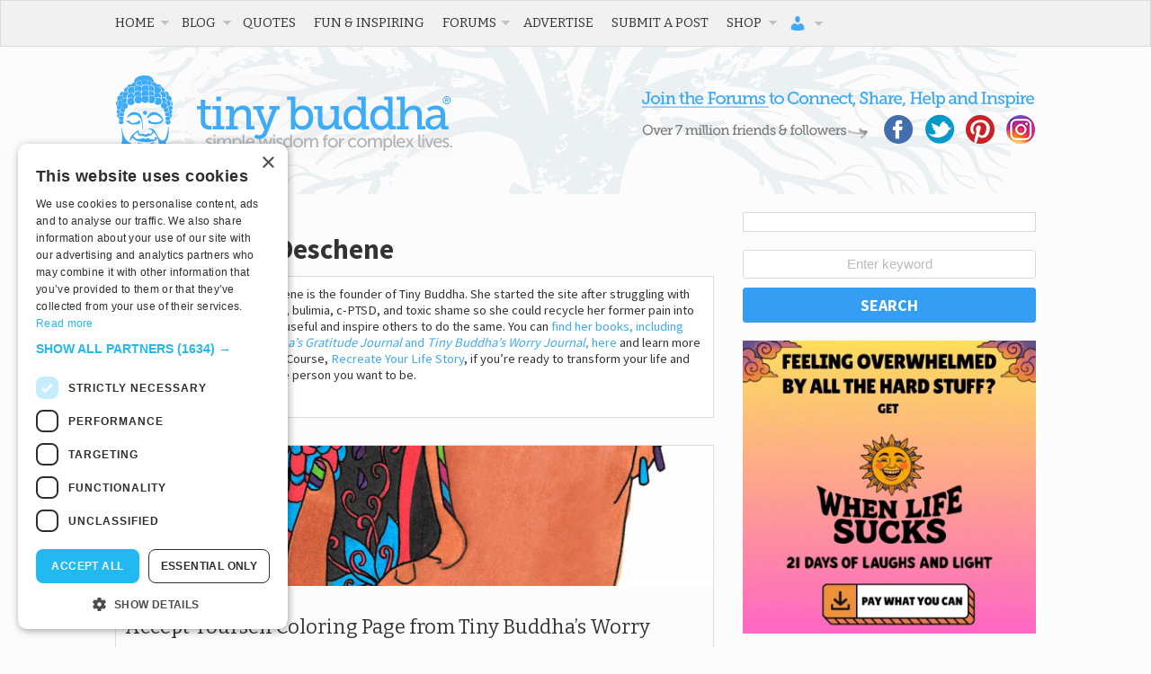

--- FILE ---
content_type: text/html; charset=UTF-8
request_url: https://tinybuddha.com/author/lori-deschene/page/7/
body_size: 42387
content:
<!DOCTYPE html>
<!-- begin Modernizr. -->
<!--[if lt IE 7 ]> <html class="ie ie6 no-js" lang="en-US"> <![endif]-->
<!--[if IE 7 ]> <html class="ie ie7 no-js" lang="en-US"> <![endif]-->
<!--[if IE 8 ]> <html class="ie ie8 no-js" lang="en-US"> <![endif]-->
<!--[if IE 9 ]> <html class="ie ie9 no-js" lang="en-US"> <![endif]-->
<!--[if gt IE 9]><!--><html class="no-js" lang="en-US"><!--<![endif]-->
<!-- end Modernizr. -->

<head profile="https://gmpg.org/xfn/11">
	<meta charset="UTF-8" />
	<!-- Always force latest IE rendering engine (even in intranet) & Chrome Frame -->
	<meta http-equiv="X-UA-Compatible" content="IE=edge,chrome=1">
	<meta name="viewport" content="width=device-width, initial-scale=1, user-scalable=yes">
	
		
	<base href="https://tinybuddha.com/">
	
	<meta name="title" content="Lori Deschene, Author at Tiny Buddha - Page 7 of 275 Archive - Tiny Buddha - page 7">
	
	<meta name="google-site-verification" content="">
	<!-- Speaking of Google, don't forget to set your site up: https://google.com/webmasters -->
	

	<!-- CSS: screen, mobile & print are all in the same file -->
	<link rel="stylesheet" href="https://cdn.tinybuddha.com/wp-content/themes/tinybuddha/style.css">
	
	<!-- Google Font -->
	<link href='//fonts.googleapis.com/css?family=Source+Sans+Pro:400,700' rel='stylesheet' type='text/css'>
	<link href='//fonts.googleapis.com/css?family=Bitter' rel='stylesheet' type='text/css'>
	
	<!-- all our JS is at the bottom of the page, except for Modernizr. -->
	<script src="https://cdn.tinybuddha.com/wp-content/themes/tinybuddha/js/modernizr.js"></script>
	
	<link rel="pingback" href="https://tinybuddha.com/xmlrpc.php" />
	
	<!-- KEEPS DUPLICATE CONTENT FROM BEING INDEXED -->
	<meta name="robots" content="noindex,follow" /> 
	<link type="text/plain" rel="author" href="https://tinybuddha.com/humans.txt" />
	<!-- END DUPLICATE CONTENT -->

	
	<meta name='robots' content='index, follow, max-image-preview:large, max-snippet:-1, max-video-preview:-1' />

	<!-- This site is optimized with the Yoast SEO plugin v23.0 - https://yoast.com/wordpress/plugins/seo/ -->
	<title>Lori Deschene, Author at Tiny Buddha - Page 7 of 275</title>
	<link rel="canonical" href="https://tinybuddha.com/author/lori-deschene/page/7/" />
	<link rel="prev" href="https://tinybuddha.com/author/lori-deschene/page/6/" />
	<link rel="next" href="https://tinybuddha.com/author/lori-deschene/page/8/" />
	<meta property="og:locale" content="en_US" />
	<meta property="og:type" content="profile" />
	<meta property="og:title" content="Lori Deschene, Author at Tiny Buddha - Page 7 of 275" />
	<meta property="og:url" content="https://tinybuddha.com/author/lori-deschene/" />
	<meta property="og:site_name" content="Tiny Buddha" />
	<meta property="og:image" content="https://cdn.tinybuddha.com/wp-content/uploads/2021/01/avatar_user_17_1609733226-500x500.png" />
	<meta name="twitter:card" content="summary_large_image" />
	<meta name="twitter:site" content="@tinybuddha" />
	<script type="application/ld+json" class="yoast-schema-graph">{"@context":"https://schema.org","@graph":[{"@type":"ProfilePage","@id":"https://tinybuddha.com/author/lori-deschene/","url":"https://tinybuddha.com/author/lori-deschene/page/7/","name":"Lori Deschene, Author at Tiny Buddha - Page 7 of 275","isPartOf":{"@id":"https://tinybuddha.com/#website"},"primaryImageOfPage":{"@id":"https://tinybuddha.com/author/lori-deschene/page/7/#primaryimage"},"image":{"@id":"https://tinybuddha.com/author/lori-deschene/page/7/#primaryimage"},"thumbnailUrl":"https://cdn.tinybuddha.com/wp-content/uploads/2025/10/Silence.png","breadcrumb":{"@id":"https://tinybuddha.com/author/lori-deschene/page/7/#breadcrumb"},"inLanguage":"en-US","potentialAction":[{"@type":"ReadAction","target":["https://tinybuddha.com/author/lori-deschene/page/7/"]}]},{"@type":"ImageObject","inLanguage":"en-US","@id":"https://tinybuddha.com/author/lori-deschene/page/7/#primaryimage","url":"https://cdn.tinybuddha.com/wp-content/uploads/2025/10/Silence.png","contentUrl":"https://cdn.tinybuddha.com/wp-content/uploads/2025/10/Silence.png","width":1080,"height":1080},{"@type":"BreadcrumbList","@id":"https://tinybuddha.com/author/lori-deschene/page/7/#breadcrumb","itemListElement":[{"@type":"ListItem","position":1,"name":"Home","item":"https://tinybuddha.com/"},{"@type":"ListItem","position":2,"name":"Archives for Lori Deschene"}]},{"@type":"WebSite","@id":"https://tinybuddha.com/#website","url":"https://tinybuddha.com/","name":"Tiny Buddha","description":"simple wisdom for complex lives","potentialAction":[{"@type":"SearchAction","target":{"@type":"EntryPoint","urlTemplate":"https://tinybuddha.com/?s={search_term_string}"},"query-input":"required name=search_term_string"}],"inLanguage":"en-US"},{"@type":"Person","@id":"https://tinybuddha.com/#/schema/person/a6595ff7a6c346774b7f6c258ec11f04","name":"Lori Deschene","image":{"@type":"ImageObject","inLanguage":"en-US","@id":"https://tinybuddha.com/#/schema/person/image/","url":"https://cdn.tinybuddha.com/wp-content/uploads/2021/01/avatar_user_17_1609733226-96x96.png","contentUrl":"https://cdn.tinybuddha.com/wp-content/uploads/2021/01/avatar_user_17_1609733226-96x96.png","caption":"Lori Deschene"},"description":"Lori Deschene is the founder of Tiny Buddha. She started the site after struggling with depression, bulimia, c-PTSD, and toxic shame so she could recycle her former pain into something useful and inspire others to do the same. You can find her books, including Tiny Buddha’s Gratitude Journal and Tiny Buddha’s Worry Journal, here and learn more about her eCourse, Recreate Your Life Story, if you’re ready to transform your life and become the person you want to be.","sameAs":["http://tinybuddha.com/selfcare","http://facebook.com/tinybuddha","http://instagram.com/tinybuddhaofficial","https://x.com/http://twitter.com/tinybuddha"],"mainEntityOfPage":{"@id":"https://tinybuddha.com/author/lori-deschene/"}}]}</script>
	<!-- / Yoast SEO plugin. -->


<link rel='dns-prefetch' href='//tinybuddha.kit.com' />
<link rel='dns-prefetch' href='//ajax.googleapis.com' />
<link rel='dns-prefetch' href='//www.googletagmanager.com' />
		<!-- This site uses the Google Analytics by MonsterInsights plugin v9.11.0 - Using Analytics tracking - https://www.monsterinsights.com/ -->
							<script src="//www.googletagmanager.com/gtag/js?id=G-PEC4205RRB"  data-cfasync="false" data-wpfc-render="false" type="text/javascript" async></script>
			<script data-cfasync="false" data-wpfc-render="false" type="text/javascript">
				var mi_version = '9.11.0';
				var mi_track_user = true;
				var mi_no_track_reason = '';
								var MonsterInsightsDefaultLocations = {"page_location":"https:\/\/tinybuddha.com\/author\/lori-deschene\/page\/7\/"};
								if ( typeof MonsterInsightsPrivacyGuardFilter === 'function' ) {
					var MonsterInsightsLocations = (typeof MonsterInsightsExcludeQuery === 'object') ? MonsterInsightsPrivacyGuardFilter( MonsterInsightsExcludeQuery ) : MonsterInsightsPrivacyGuardFilter( MonsterInsightsDefaultLocations );
				} else {
					var MonsterInsightsLocations = (typeof MonsterInsightsExcludeQuery === 'object') ? MonsterInsightsExcludeQuery : MonsterInsightsDefaultLocations;
				}

								var disableStrs = [
										'ga-disable-G-PEC4205RRB',
									];

				/* Function to detect opted out users */
				function __gtagTrackerIsOptedOut() {
					for (var index = 0; index < disableStrs.length; index++) {
						if (document.cookie.indexOf(disableStrs[index] + '=true') > -1) {
							return true;
						}
					}

					return false;
				}

				/* Disable tracking if the opt-out cookie exists. */
				if (__gtagTrackerIsOptedOut()) {
					for (var index = 0; index < disableStrs.length; index++) {
						window[disableStrs[index]] = true;
					}
				}

				/* Opt-out function */
				function __gtagTrackerOptout() {
					for (var index = 0; index < disableStrs.length; index++) {
						document.cookie = disableStrs[index] + '=true; expires=Thu, 31 Dec 2099 23:59:59 UTC; path=/';
						window[disableStrs[index]] = true;
					}
				}

				if ('undefined' === typeof gaOptout) {
					function gaOptout() {
						__gtagTrackerOptout();
					}
				}
								window.dataLayer = window.dataLayer || [];

				window.MonsterInsightsDualTracker = {
					helpers: {},
					trackers: {},
				};
				if (mi_track_user) {
					function __gtagDataLayer() {
						dataLayer.push(arguments);
					}

					function __gtagTracker(type, name, parameters) {
						if (!parameters) {
							parameters = {};
						}

						if (parameters.send_to) {
							__gtagDataLayer.apply(null, arguments);
							return;
						}

						if (type === 'event') {
														parameters.send_to = monsterinsights_frontend.v4_id;
							var hookName = name;
							if (typeof parameters['event_category'] !== 'undefined') {
								hookName = parameters['event_category'] + ':' + name;
							}

							if (typeof MonsterInsightsDualTracker.trackers[hookName] !== 'undefined') {
								MonsterInsightsDualTracker.trackers[hookName](parameters);
							} else {
								__gtagDataLayer('event', name, parameters);
							}
							
						} else {
							__gtagDataLayer.apply(null, arguments);
						}
					}

					__gtagTracker('js', new Date());
					__gtagTracker('set', {
						'developer_id.dZGIzZG': true,
											});
					if ( MonsterInsightsLocations.page_location ) {
						__gtagTracker('set', MonsterInsightsLocations);
					}
										__gtagTracker('config', 'G-PEC4205RRB', {"forceSSL":"true"} );
										window.gtag = __gtagTracker;										(function () {
						/* https://developers.google.com/analytics/devguides/collection/analyticsjs/ */
						/* ga and __gaTracker compatibility shim. */
						var noopfn = function () {
							return null;
						};
						var newtracker = function () {
							return new Tracker();
						};
						var Tracker = function () {
							return null;
						};
						var p = Tracker.prototype;
						p.get = noopfn;
						p.set = noopfn;
						p.send = function () {
							var args = Array.prototype.slice.call(arguments);
							args.unshift('send');
							__gaTracker.apply(null, args);
						};
						var __gaTracker = function () {
							var len = arguments.length;
							if (len === 0) {
								return;
							}
							var f = arguments[len - 1];
							if (typeof f !== 'object' || f === null || typeof f.hitCallback !== 'function') {
								if ('send' === arguments[0]) {
									var hitConverted, hitObject = false, action;
									if ('event' === arguments[1]) {
										if ('undefined' !== typeof arguments[3]) {
											hitObject = {
												'eventAction': arguments[3],
												'eventCategory': arguments[2],
												'eventLabel': arguments[4],
												'value': arguments[5] ? arguments[5] : 1,
											}
										}
									}
									if ('pageview' === arguments[1]) {
										if ('undefined' !== typeof arguments[2]) {
											hitObject = {
												'eventAction': 'page_view',
												'page_path': arguments[2],
											}
										}
									}
									if (typeof arguments[2] === 'object') {
										hitObject = arguments[2];
									}
									if (typeof arguments[5] === 'object') {
										Object.assign(hitObject, arguments[5]);
									}
									if ('undefined' !== typeof arguments[1].hitType) {
										hitObject = arguments[1];
										if ('pageview' === hitObject.hitType) {
											hitObject.eventAction = 'page_view';
										}
									}
									if (hitObject) {
										action = 'timing' === arguments[1].hitType ? 'timing_complete' : hitObject.eventAction;
										hitConverted = mapArgs(hitObject);
										__gtagTracker('event', action, hitConverted);
									}
								}
								return;
							}

							function mapArgs(args) {
								var arg, hit = {};
								var gaMap = {
									'eventCategory': 'event_category',
									'eventAction': 'event_action',
									'eventLabel': 'event_label',
									'eventValue': 'event_value',
									'nonInteraction': 'non_interaction',
									'timingCategory': 'event_category',
									'timingVar': 'name',
									'timingValue': 'value',
									'timingLabel': 'event_label',
									'page': 'page_path',
									'location': 'page_location',
									'title': 'page_title',
									'referrer' : 'page_referrer',
								};
								for (arg in args) {
																		if (!(!args.hasOwnProperty(arg) || !gaMap.hasOwnProperty(arg))) {
										hit[gaMap[arg]] = args[arg];
									} else {
										hit[arg] = args[arg];
									}
								}
								return hit;
							}

							try {
								f.hitCallback();
							} catch (ex) {
							}
						};
						__gaTracker.create = newtracker;
						__gaTracker.getByName = newtracker;
						__gaTracker.getAll = function () {
							return [];
						};
						__gaTracker.remove = noopfn;
						__gaTracker.loaded = true;
						window['__gaTracker'] = __gaTracker;
					})();
									} else {
										console.log("");
					(function () {
						function __gtagTracker() {
							return null;
						}

						window['__gtagTracker'] = __gtagTracker;
						window['gtag'] = __gtagTracker;
					})();
									}
			</script>
							<!-- / Google Analytics by MonsterInsights -->
			<script type="text/javascript">
		/* Google Analytics Opt-Out by WP-Buddy | https://wp-buddy.com/products/plugins/google-analytics-opt-out */
						var gaoop_disable_strs = disableStrs;
				for (var index = 0; index < disableStrs.length; index++) {
			if (document.cookie.indexOf(disableStrs[index] + '=true') > -1) {
				window[disableStrs[index]] = true; // for Monster Insights
			}
		}

		function gaoop_analytics_optout() {
			for (var index = 0; index < disableStrs.length; index++) {
				document.cookie = disableStrs[index] + '=true; expires=Thu, 31 Dec 2099 23:59:59 UTC; SameSite=Strict; path=/';
				window[disableStrs[index]] = true; // for Monster Insights
			}
			alert('Thanks. We have set a cookie so that Google Analytics data collection will be disabled on your next visit.');		}
			</script>
			<style id="content-control-block-styles">
			@media (max-width: 640px) {
	.cc-hide-on-mobile {
		display: none !important;
	}
}
@media (min-width: 641px) and (max-width: 920px) {
	.cc-hide-on-tablet {
		display: none !important;
	}
}
@media (min-width: 921px) and (max-width: 1440px) {
	.cc-hide-on-desktop {
		display: none !important;
	}
}		</style>
		<style id='wp-img-auto-sizes-contain-inline-css' type='text/css'>
img:is([sizes=auto i],[sizes^="auto," i]){contain-intrinsic-size:3000px 1500px}
/*# sourceURL=wp-img-auto-sizes-contain-inline-css */
</style>
<link rel='stylesheet' id='mp-theme-css' href='https://cdn.tinybuddha.com/wp-content/plugins/memberpress/css/ui/theme.css?ver=1766053776' type='text/css' media='all' />
<style id='wp-emoji-styles-inline-css' type='text/css'>

	img.wp-smiley, img.emoji {
		display: inline !important;
		border: none !important;
		box-shadow: none !important;
		height: 1em !important;
		width: 1em !important;
		margin: 0 0.07em !important;
		vertical-align: -0.1em !important;
		background: none !important;
		padding: 0 !important;
	}
/*# sourceURL=wp-emoji-styles-inline-css */
</style>
<link rel='stylesheet' id='wp-block-library-css' href='https://cdn.tinybuddha.com/wp-includes/css/dist/block-library/style.min.css?ver=1764700577' type='text/css' media='all' />
<link rel='stylesheet' id='wc-blocks-style-css' href='https://cdn.tinybuddha.com/wp-content/plugins/woocommerce/assets/client/blocks/wc-blocks.css?ver=1766435980' type='text/css' media='all' />
<style id='global-styles-inline-css' type='text/css'>
:root{--wp--preset--aspect-ratio--square: 1;--wp--preset--aspect-ratio--4-3: 4/3;--wp--preset--aspect-ratio--3-4: 3/4;--wp--preset--aspect-ratio--3-2: 3/2;--wp--preset--aspect-ratio--2-3: 2/3;--wp--preset--aspect-ratio--16-9: 16/9;--wp--preset--aspect-ratio--9-16: 9/16;--wp--preset--color--black: #000000;--wp--preset--color--cyan-bluish-gray: #abb8c3;--wp--preset--color--white: #ffffff;--wp--preset--color--pale-pink: #f78da7;--wp--preset--color--vivid-red: #cf2e2e;--wp--preset--color--luminous-vivid-orange: #ff6900;--wp--preset--color--luminous-vivid-amber: #fcb900;--wp--preset--color--light-green-cyan: #7bdcb5;--wp--preset--color--vivid-green-cyan: #00d084;--wp--preset--color--pale-cyan-blue: #8ed1fc;--wp--preset--color--vivid-cyan-blue: #0693e3;--wp--preset--color--vivid-purple: #9b51e0;--wp--preset--gradient--vivid-cyan-blue-to-vivid-purple: linear-gradient(135deg,rgb(6,147,227) 0%,rgb(155,81,224) 100%);--wp--preset--gradient--light-green-cyan-to-vivid-green-cyan: linear-gradient(135deg,rgb(122,220,180) 0%,rgb(0,208,130) 100%);--wp--preset--gradient--luminous-vivid-amber-to-luminous-vivid-orange: linear-gradient(135deg,rgb(252,185,0) 0%,rgb(255,105,0) 100%);--wp--preset--gradient--luminous-vivid-orange-to-vivid-red: linear-gradient(135deg,rgb(255,105,0) 0%,rgb(207,46,46) 100%);--wp--preset--gradient--very-light-gray-to-cyan-bluish-gray: linear-gradient(135deg,rgb(238,238,238) 0%,rgb(169,184,195) 100%);--wp--preset--gradient--cool-to-warm-spectrum: linear-gradient(135deg,rgb(74,234,220) 0%,rgb(151,120,209) 20%,rgb(207,42,186) 40%,rgb(238,44,130) 60%,rgb(251,105,98) 80%,rgb(254,248,76) 100%);--wp--preset--gradient--blush-light-purple: linear-gradient(135deg,rgb(255,206,236) 0%,rgb(152,150,240) 100%);--wp--preset--gradient--blush-bordeaux: linear-gradient(135deg,rgb(254,205,165) 0%,rgb(254,45,45) 50%,rgb(107,0,62) 100%);--wp--preset--gradient--luminous-dusk: linear-gradient(135deg,rgb(255,203,112) 0%,rgb(199,81,192) 50%,rgb(65,88,208) 100%);--wp--preset--gradient--pale-ocean: linear-gradient(135deg,rgb(255,245,203) 0%,rgb(182,227,212) 50%,rgb(51,167,181) 100%);--wp--preset--gradient--electric-grass: linear-gradient(135deg,rgb(202,248,128) 0%,rgb(113,206,126) 100%);--wp--preset--gradient--midnight: linear-gradient(135deg,rgb(2,3,129) 0%,rgb(40,116,252) 100%);--wp--preset--font-size--small: 13px;--wp--preset--font-size--medium: 20px;--wp--preset--font-size--large: 36px;--wp--preset--font-size--x-large: 42px;--wp--preset--spacing--20: 0.44rem;--wp--preset--spacing--30: 0.67rem;--wp--preset--spacing--40: 1rem;--wp--preset--spacing--50: 1.5rem;--wp--preset--spacing--60: 2.25rem;--wp--preset--spacing--70: 3.38rem;--wp--preset--spacing--80: 5.06rem;--wp--preset--shadow--natural: 6px 6px 9px rgba(0, 0, 0, 0.2);--wp--preset--shadow--deep: 12px 12px 50px rgba(0, 0, 0, 0.4);--wp--preset--shadow--sharp: 6px 6px 0px rgba(0, 0, 0, 0.2);--wp--preset--shadow--outlined: 6px 6px 0px -3px rgb(255, 255, 255), 6px 6px rgb(0, 0, 0);--wp--preset--shadow--crisp: 6px 6px 0px rgb(0, 0, 0);}:where(.is-layout-flex){gap: 0.5em;}:where(.is-layout-grid){gap: 0.5em;}body .is-layout-flex{display: flex;}.is-layout-flex{flex-wrap: wrap;align-items: center;}.is-layout-flex > :is(*, div){margin: 0;}body .is-layout-grid{display: grid;}.is-layout-grid > :is(*, div){margin: 0;}:where(.wp-block-columns.is-layout-flex){gap: 2em;}:where(.wp-block-columns.is-layout-grid){gap: 2em;}:where(.wp-block-post-template.is-layout-flex){gap: 1.25em;}:where(.wp-block-post-template.is-layout-grid){gap: 1.25em;}.has-black-color{color: var(--wp--preset--color--black) !important;}.has-cyan-bluish-gray-color{color: var(--wp--preset--color--cyan-bluish-gray) !important;}.has-white-color{color: var(--wp--preset--color--white) !important;}.has-pale-pink-color{color: var(--wp--preset--color--pale-pink) !important;}.has-vivid-red-color{color: var(--wp--preset--color--vivid-red) !important;}.has-luminous-vivid-orange-color{color: var(--wp--preset--color--luminous-vivid-orange) !important;}.has-luminous-vivid-amber-color{color: var(--wp--preset--color--luminous-vivid-amber) !important;}.has-light-green-cyan-color{color: var(--wp--preset--color--light-green-cyan) !important;}.has-vivid-green-cyan-color{color: var(--wp--preset--color--vivid-green-cyan) !important;}.has-pale-cyan-blue-color{color: var(--wp--preset--color--pale-cyan-blue) !important;}.has-vivid-cyan-blue-color{color: var(--wp--preset--color--vivid-cyan-blue) !important;}.has-vivid-purple-color{color: var(--wp--preset--color--vivid-purple) !important;}.has-black-background-color{background-color: var(--wp--preset--color--black) !important;}.has-cyan-bluish-gray-background-color{background-color: var(--wp--preset--color--cyan-bluish-gray) !important;}.has-white-background-color{background-color: var(--wp--preset--color--white) !important;}.has-pale-pink-background-color{background-color: var(--wp--preset--color--pale-pink) !important;}.has-vivid-red-background-color{background-color: var(--wp--preset--color--vivid-red) !important;}.has-luminous-vivid-orange-background-color{background-color: var(--wp--preset--color--luminous-vivid-orange) !important;}.has-luminous-vivid-amber-background-color{background-color: var(--wp--preset--color--luminous-vivid-amber) !important;}.has-light-green-cyan-background-color{background-color: var(--wp--preset--color--light-green-cyan) !important;}.has-vivid-green-cyan-background-color{background-color: var(--wp--preset--color--vivid-green-cyan) !important;}.has-pale-cyan-blue-background-color{background-color: var(--wp--preset--color--pale-cyan-blue) !important;}.has-vivid-cyan-blue-background-color{background-color: var(--wp--preset--color--vivid-cyan-blue) !important;}.has-vivid-purple-background-color{background-color: var(--wp--preset--color--vivid-purple) !important;}.has-black-border-color{border-color: var(--wp--preset--color--black) !important;}.has-cyan-bluish-gray-border-color{border-color: var(--wp--preset--color--cyan-bluish-gray) !important;}.has-white-border-color{border-color: var(--wp--preset--color--white) !important;}.has-pale-pink-border-color{border-color: var(--wp--preset--color--pale-pink) !important;}.has-vivid-red-border-color{border-color: var(--wp--preset--color--vivid-red) !important;}.has-luminous-vivid-orange-border-color{border-color: var(--wp--preset--color--luminous-vivid-orange) !important;}.has-luminous-vivid-amber-border-color{border-color: var(--wp--preset--color--luminous-vivid-amber) !important;}.has-light-green-cyan-border-color{border-color: var(--wp--preset--color--light-green-cyan) !important;}.has-vivid-green-cyan-border-color{border-color: var(--wp--preset--color--vivid-green-cyan) !important;}.has-pale-cyan-blue-border-color{border-color: var(--wp--preset--color--pale-cyan-blue) !important;}.has-vivid-cyan-blue-border-color{border-color: var(--wp--preset--color--vivid-cyan-blue) !important;}.has-vivid-purple-border-color{border-color: var(--wp--preset--color--vivid-purple) !important;}.has-vivid-cyan-blue-to-vivid-purple-gradient-background{background: var(--wp--preset--gradient--vivid-cyan-blue-to-vivid-purple) !important;}.has-light-green-cyan-to-vivid-green-cyan-gradient-background{background: var(--wp--preset--gradient--light-green-cyan-to-vivid-green-cyan) !important;}.has-luminous-vivid-amber-to-luminous-vivid-orange-gradient-background{background: var(--wp--preset--gradient--luminous-vivid-amber-to-luminous-vivid-orange) !important;}.has-luminous-vivid-orange-to-vivid-red-gradient-background{background: var(--wp--preset--gradient--luminous-vivid-orange-to-vivid-red) !important;}.has-very-light-gray-to-cyan-bluish-gray-gradient-background{background: var(--wp--preset--gradient--very-light-gray-to-cyan-bluish-gray) !important;}.has-cool-to-warm-spectrum-gradient-background{background: var(--wp--preset--gradient--cool-to-warm-spectrum) !important;}.has-blush-light-purple-gradient-background{background: var(--wp--preset--gradient--blush-light-purple) !important;}.has-blush-bordeaux-gradient-background{background: var(--wp--preset--gradient--blush-bordeaux) !important;}.has-luminous-dusk-gradient-background{background: var(--wp--preset--gradient--luminous-dusk) !important;}.has-pale-ocean-gradient-background{background: var(--wp--preset--gradient--pale-ocean) !important;}.has-electric-grass-gradient-background{background: var(--wp--preset--gradient--electric-grass) !important;}.has-midnight-gradient-background{background: var(--wp--preset--gradient--midnight) !important;}.has-small-font-size{font-size: var(--wp--preset--font-size--small) !important;}.has-medium-font-size{font-size: var(--wp--preset--font-size--medium) !important;}.has-large-font-size{font-size: var(--wp--preset--font-size--large) !important;}.has-x-large-font-size{font-size: var(--wp--preset--font-size--x-large) !important;}
/*# sourceURL=global-styles-inline-css */
</style>

<style id='classic-theme-styles-inline-css' type='text/css'>
/*! This file is auto-generated */
.wp-block-button__link{color:#fff;background-color:#32373c;border-radius:9999px;box-shadow:none;text-decoration:none;padding:calc(.667em + 2px) calc(1.333em + 2px);font-size:1.125em}.wp-block-file__button{background:#32373c;color:#fff;text-decoration:none}
/*# sourceURL=/wp-includes/css/classic-themes.min.css */
</style>
<link rel='stylesheet' id='content-control-block-styles-css' href='https://cdn.tinybuddha.com/wp-content/plugins/content-control/dist/style-block-editor.css?ver=1766053775' type='text/css' media='all' />
<link rel='stylesheet' id='convertkit-broadcasts-css' href='https://cdn.tinybuddha.com/wp-content/plugins/convertkit/resources/frontend/css/broadcasts.css?ver=1767327902' type='text/css' media='all' />
<link rel='stylesheet' id='convertkit-button-css' href='https://cdn.tinybuddha.com/wp-content/plugins/convertkit/resources/frontend/css/button.css?ver=1767327902' type='text/css' media='all' />
<style id='wp-block-button-inline-css' type='text/css'>
.wp-block-button__link{align-content:center;box-sizing:border-box;cursor:pointer;display:inline-block;height:100%;text-align:center;word-break:break-word}.wp-block-button__link.aligncenter{text-align:center}.wp-block-button__link.alignright{text-align:right}:where(.wp-block-button__link){border-radius:9999px;box-shadow:none;padding:calc(.667em + 2px) calc(1.333em + 2px);text-decoration:none}.wp-block-button[style*=text-decoration] .wp-block-button__link{text-decoration:inherit}.wp-block-buttons>.wp-block-button.has-custom-width{max-width:none}.wp-block-buttons>.wp-block-button.has-custom-width .wp-block-button__link{width:100%}.wp-block-buttons>.wp-block-button.has-custom-font-size .wp-block-button__link{font-size:inherit}.wp-block-buttons>.wp-block-button.wp-block-button__width-25{width:calc(25% - var(--wp--style--block-gap, .5em)*.75)}.wp-block-buttons>.wp-block-button.wp-block-button__width-50{width:calc(50% - var(--wp--style--block-gap, .5em)*.5)}.wp-block-buttons>.wp-block-button.wp-block-button__width-75{width:calc(75% - var(--wp--style--block-gap, .5em)*.25)}.wp-block-buttons>.wp-block-button.wp-block-button__width-100{flex-basis:100%;width:100%}.wp-block-buttons.is-vertical>.wp-block-button.wp-block-button__width-25{width:25%}.wp-block-buttons.is-vertical>.wp-block-button.wp-block-button__width-50{width:50%}.wp-block-buttons.is-vertical>.wp-block-button.wp-block-button__width-75{width:75%}.wp-block-button.is-style-squared,.wp-block-button__link.wp-block-button.is-style-squared{border-radius:0}.wp-block-button.no-border-radius,.wp-block-button__link.no-border-radius{border-radius:0!important}:root :where(.wp-block-button .wp-block-button__link.is-style-outline),:root :where(.wp-block-button.is-style-outline>.wp-block-button__link){border:2px solid;padding:.667em 1.333em}:root :where(.wp-block-button .wp-block-button__link.is-style-outline:not(.has-text-color)),:root :where(.wp-block-button.is-style-outline>.wp-block-button__link:not(.has-text-color)){color:currentColor}:root :where(.wp-block-button .wp-block-button__link.is-style-outline:not(.has-background)),:root :where(.wp-block-button.is-style-outline>.wp-block-button__link:not(.has-background)){background-color:initial;background-image:none}
/*# sourceURL=https://cdn.tinybuddha.com/wp-includes/blocks/button/style.min.css */
</style>
<link rel='stylesheet' id='convertkit-form-css' href='https://cdn.tinybuddha.com/wp-content/plugins/convertkit/resources/frontend/css/form.css?ver=1767327902' type='text/css' media='all' />
<link rel='stylesheet' id='convertkit-form-builder-field-css' href='https://cdn.tinybuddha.com/wp-content/plugins/convertkit/resources/frontend/css/form-builder.css?ver=1767327902' type='text/css' media='all' />
<link rel='stylesheet' id='convertkit-form-builder-css' href='https://cdn.tinybuddha.com/wp-content/plugins/convertkit/resources/frontend/css/form-builder.css?ver=1767327902' type='text/css' media='all' />
<link rel='stylesheet' id='bbp-default-css' href='https://cdn.tinybuddha.com/wp-content/plugins/bbpress/templates/default/css/bbpress.min.css?ver=1766053775' type='text/css' media='all' />
<link rel='stylesheet' id='dashicons-css' href='https://cdn.tinybuddha.com/wp-includes/css/dashicons.min.css?ver=1764700577' type='text/css' media='all' />
<link rel='stylesheet' id='tm-lcptu-styles-css' href='https://cdn.tinybuddha.com/wp-content/plugins/latest-custom-post-type-updates/css/tm_lcptu_basic_styles.css?ver=1766053776' type='text/css' media='all' />
<link rel='stylesheet' id='moderation-tools-bbpress-css' href='https://cdn.tinybuddha.com/wp-content/plugins/moderation-tools-for-bbpress/css/front.css?ver=1766053776' type='text/css' media='all' />
<link rel='stylesheet' id='nelio-popups-public-css' href='https://cdn.tinybuddha.com/wp-content/plugins/nelio-popups/dist/nelio-popups-public.css?ver=1767327969' type='text/css' media='all' />
<style id='nelio-popups-public-inline-css' type='text/css'>
:root {
--nelio-popups-animate-delay: 1s;
--nelio-popups-animate-duration: 1s;
}
/*# sourceURL=nelio-popups-public-inline-css */
</style>
<link rel='stylesheet' id='nelio-popups-block-customizations-css' href='https://cdn.tinybuddha.com/wp-content/plugins/nelio-popups/dist/nelio-popups-block-customizations.css?ver=1767327969' type='text/css' media='all' />
<link rel='stylesheet' id='tinybuddha-css' href='https://cdn.tinybuddha.com/wp-content/plugins/tiny-buddha-quotes/tinybuddha.css?ver=1766053776' type='text/css' media='screen' />
<link rel='stylesheet' id='wpmenucart-icons-css' href='https://cdn.tinybuddha.com/wp-content/plugins/woocommerce-menu-bar-cart/assets/css/wpmenucart-icons.min.css?ver=1766053776' type='text/css' media='all' />
<style id='wpmenucart-icons-inline-css' type='text/css'>
@font-face{font-family:WPMenuCart;src:url(https://cdn.tinybuddha.com/wp-content/plugins/woocommerce-menu-bar-cart/assets/fonts/WPMenuCart.eot);src:url(https://cdn.tinybuddha.com/wp-content/plugins/woocommerce-menu-bar-cart/assets/fonts/WPMenuCart.eot?#iefix) format('embedded-opentype'),url(https://cdn.tinybuddha.com/wp-content/plugins/woocommerce-menu-bar-cart/assets/fonts/WPMenuCart.woff2) format('woff2'),url(https://cdn.tinybuddha.com/wp-content/plugins/woocommerce-menu-bar-cart/assets/fonts/WPMenuCart.woff) format('woff'),url(https://cdn.tinybuddha.com/wp-content/plugins/woocommerce-menu-bar-cart/assets/fonts/WPMenuCart.ttf) format('truetype'),url(https://cdn.tinybuddha.com/wp-content/plugins/woocommerce-menu-bar-cart/assets/fonts/WPMenuCart.svg#WPMenuCart) format('svg');font-weight:400;font-style:normal;font-display:swap}
/*# sourceURL=wpmenucart-icons-inline-css */
</style>
<link rel='stylesheet' id='wpmenucart-css' href='https://cdn.tinybuddha.com/wp-content/plugins/woocommerce-menu-bar-cart/assets/css/wpmenucart-main.min.css?ver=1766053776' type='text/css' media='all' />
<link rel='stylesheet' id='woocommerce-layout-css' href='https://cdn.tinybuddha.com/wp-content/plugins/woocommerce/assets/css/woocommerce-layout.css?ver=1766435980' type='text/css' media='all' />
<link rel='stylesheet' id='woocommerce-smallscreen-css' href='https://cdn.tinybuddha.com/wp-content/plugins/woocommerce/assets/css/woocommerce-smallscreen.css?ver=1766435980' type='text/css' media='only screen and (max-width: 768px)' />
<link rel='stylesheet' id='woocommerce-general-css' href='https://cdn.tinybuddha.com/wp-content/plugins/woocommerce/assets/css/woocommerce.css?ver=1766435980' type='text/css' media='all' />
<style id='woocommerce-inline-inline-css' type='text/css'>
.woocommerce form .form-row .required { visibility: visible; }
/*# sourceURL=woocommerce-inline-inline-css */
</style>
<link rel='stylesheet' id='woopack-frontend-css' href='https://cdn.tinybuddha.com/wp-content/plugins/woopack/assets/css/frontend.css?ver=1766053777' type='text/css' media='all' />
<link rel='stylesheet' id='s3-secure-url-plugin-styles-css' href='https://cdn.tinybuddha.com/wp-content/plugins/s3-secure-url/public/assets/css/public.css?ver=1766053776' type='text/css' media='all' />
<link rel='stylesheet' id='wp-biographia-bio-css' href='https://cdn.tinybuddha.com/wp-content/plugins/wp-biographia/css/wp-biographia.min.css?ver=1766053777' type='text/css' media='all' />
<link rel='stylesheet' id='brands-styles-css' href='https://cdn.tinybuddha.com/wp-content/plugins/woocommerce/assets/css/brands.css?ver=1766435980' type='text/css' media='all' />
<link rel='stylesheet' id='wp-pagenavi-css' href='https://cdn.tinybuddha.com/wp-content/themes/tinybuddha/pagenavi-css.css?ver=1766053778' type='text/css' media='all' />
<link rel='stylesheet' id='et-shortcodes-css-css' href='https://cdn.tinybuddha.com/wp-content/plugins/et-shortcodes/css/shortcodes.css?ver=1766053775' type='text/css' media='all' />
<link rel='stylesheet' id='et-shortcodes-responsive-css-css' href='https://cdn.tinybuddha.com/wp-content/plugins/et-shortcodes/css/shortcodes_responsive.css?ver=1766053775' type='text/css' media='all' />
<link rel='stylesheet' id='home-css' href='https://cdn.tinybuddha.com/wp-content/themes/tinybuddha/css/home.css?ver=1766053778' type='text/css' media='all' />
<link rel='stylesheet' id='tinybuddhahub-css' href='https://cdn.tinybuddha.com/wp-content/plugins/tinybuddha-hub/css/tinybuddhahub.min.css?ver=1766053776' type='text/css' media='all' />
<link rel='stylesheet' id='slick-css' href='https://cdn.tinybuddha.com/wp-content/plugins/tinybuddha-hub/css/slick.min.css?ver=1766053776' type='text/css' media='all' />
<link rel='stylesheet' id='pp-animate-css' href='https://cdn.tinybuddha.com/wp-content/plugins/bbpowerpack/assets/css/animate.min.css?ver=1766053774' type='text/css' media='all' />
<link rel='stylesheet' id='jquery.lightbox.min.css-css' href='https://cdn.tinybuddha.com/wp-content/plugins/wp-jquery-lightbox/lightboxes/wp-jquery-lightbox/styles/lightbox.min.css?ver=1766053777' type='text/css' media='all' />
<link rel='stylesheet' id='jqlb-overrides-css' href='https://cdn.tinybuddha.com/wp-content/plugins/wp-jquery-lightbox/lightboxes/wp-jquery-lightbox/styles/overrides.css?ver=1766053777' type='text/css' media='all' />
<style id='jqlb-overrides-inline-css' type='text/css'>

			#outerImageContainer {
				box-shadow: 0 0 4px 2px rgba(0,0,0,.2);
			}
			#imageContainer{
				padding: 6px;
			}
			#imageDataContainer {
				box-shadow: none;
				z-index: auto;
			}
			#prevArrow,
			#nextArrow{
				background-color: rgba(255,255,255,.7;
				color: #000000;
			}
/*# sourceURL=jqlb-overrides-inline-css */
</style>
<script type="text/javascript" src="https://cdn.tinybuddha.com/wp-content/plugins/google-analytics-for-wordpress/assets/js/frontend-gtag.min.js?ver=1767327867" id="monsterinsights-frontend-script-js" async="async" data-wp-strategy="async"></script>
<script data-cfasync="false" data-wpfc-render="false" type="text/javascript" id='monsterinsights-frontend-script-js-extra'>/* <![CDATA[ */
var monsterinsights_frontend = {"js_events_tracking":"true","download_extensions":"doc,pdf,ppt,zip,xls,docx,pptx,xlsx","inbound_paths":"[]","home_url":"https:\/\/tinybuddha.com","hash_tracking":"false","v4_id":"G-PEC4205RRB"};/* ]]> */
</script>
<script type="text/javascript" src="//ajax.googleapis.com/ajax/libs/jquery/1/jquery.min.js?ver=1.3.2" id="jquery-js"></script>
<script type="text/javascript" src="https://cdn.tinybuddha.com/wp-content/plugins/woocommerce/assets/js/jquery-blockui/jquery.blockUI.min.js?ver=1766435980" id="jquery-blockui-js" data-wp-strategy="defer"></script>
<script type="text/javascript" src="https://cdn.tinybuddha.com/wp-content/plugins/woocommerce/assets/js/js-cookie/js.cookie.min.js?ver=1766435980" id="js-cookie-js" data-wp-strategy="defer"></script>
<script type="text/javascript" id="wc-add-to-cart-js-extra">
/* <![CDATA[ */
var wc_add_to_cart_params = {"ajax_url":"/wp-admin/admin-ajax.php","wc_ajax_url":"/?wc-ajax=%%endpoint%%","i18n_view_cart":"View cart","cart_url":"https://tinybuddha.com/cart/","is_cart":"","cart_redirect_after_add":"no"};
//# sourceURL=wc-add-to-cart-js-extra
/* ]]> */
</script>
<script type="text/javascript" src="https://cdn.tinybuddha.com/wp-content/plugins/woocommerce/assets/js/frontend/add-to-cart.min.js?ver=1766435980" id="wc-add-to-cart-js" defer="defer" data-wp-strategy="defer"></script>
<script type="text/javascript" src="https://cdn.tinybuddha.com/wp-content/plugins/s3-secure-url/public/assets/js/public.js?ver=1766053776" id="s3-secure-url-plugin-script-js"></script>
<link rel="https://api.w.org/" href="https://tinybuddha.com/wp-json/" /><link rel="alternate" title="JSON" type="application/json" href="https://tinybuddha.com/wp-json/wp/v2/users/17" /><script type='text/javascript'>window.presslabs = {"home_url":"https:\/\/tinybuddha.com"}</script><script type='text/javascript'>
	(function () {
		var pl_beacon = document.createElement('script');
		pl_beacon.type = 'text/javascript';
		pl_beacon.async = true;
		var host = 'https://tinybuddha.com';
		if ('https:' == document.location.protocol) {
			host = host.replace('http://', 'https://');
		}
		pl_beacon.src = host + '/' + 'toym53mTNYJC' + '.js?ts=' + Math.floor((Math.random() * 100000) + 1);
		var first_script_tag = document.getElementsByTagName('script')[0];
		first_script_tag.parentNode.insertBefore(pl_beacon, first_script_tag);
	})();
</script><script async src="https://www.googletagservices.com/tag/js/gpt.js"></script>    
	<script>
	  var googletag = googletag || {};
	  googletag.cmd = googletag.cmd || [];
	</script>

	<script>
	  googletag.cmd.push(function() {
	    googletag.defineSlot(
	        '/39227855/TB-Home-Top',
	        [
	            [300, 250],
	            [728, 90], 
	            [336, 280]
	        ], 
	        'div-gpt-ad-1480062586706-0'
	    ).addService(googletag.pubads());
	    
	    googletag.defineSlot(
	        '/39227855/TB-Home-Hero', 
	        [
	            [300, 250], 
	            [336, 280]
	        ], 
	        'div-gpt-ad-1480062586706-1'
	    ).addService(googletag.pubads());
	    
	    googletag.defineSlot(
	        '/39227855/TB-Home-Blog', 
	        [
	            [300, 250], 
	            [336, 280]
	        ],
	        'div-gpt-ad-1480062586706-2'
	    ).addService(googletag.pubads());	    
	    
	   	googletag.defineSlot(
	   	    '/39227855/TB-Home-Popular', 
	   	    [
	   	        [300, 250], 
	   	        [336, 280]
	   	    ], 
	   	    'div-gpt-ad-1480062586706-3'
	   	).addService(googletag.pubads());
	    
	    googletag.defineSlot(
	        '/39227855/TB-Home-Fun', 
	        [
	            [300, 250], 
	            [336, 280]
	        ], 
	        'div-gpt-ad-1480062586706-4'
	    ).addService(googletag.pubads());
	    
	    googletag.defineSlot(
	        '/39227855/TB-MR-Side-A', 
	        [
	            [300, 250], 
	            [336, 280]
	        ], 
	        'div-gpt-ad-1480062703135-0'
	    ).addService(googletag.pubads());
	   
	    googletag.defineSlot(
	        '/39227855/TB-MR-Side-B',
	        [
	            [300, 250],
	            [336, 280]
	        ], 
	        'div-gpt-ad-1480062703135-1'
	    ).addService(googletag.pubads());
	    
	    googletag.defineSlot(
	        '/39227855/TB-MR-Side-C', 
	        [
	            [300, 250], 
	            [336, 280]
	        ], 
	        'div-gpt-ad-1480062703135-2'
	    ).addService(googletag.pubads());
	        
	    googletag.defineSlot(
	        '/39227855/TB-600x135-Post-Foot', 
    	    [
    	        [636, 284], 
    	        [636, 316], 
    	        [336, 280], 
    	        [600, 135]
    	    ], 
    	    'div-gpt-ad-1480062703135-3'
    	).addService(googletag.pubads());
    	
    	    
	    googletag.pubads().enableSingleRequest();
	    googletag.enableServices();
	  });
	</script> 
		<script>
			var bb_powerpack = {
				search_term: '',
				version: '2.37.6',
				getAjaxUrl: function() { return atob( 'aHR0cHM6Ly90aW55YnVkZGhhLmNvbS93cC1hZG1pbi9hZG1pbi1hamF4LnBocA==' ); },
				callback: function() {}
			};
		</script>
		<style type="text/css">/** Google Analytics Opt Out Custom CSS **/.gaoop {color: #ffffff; line-height: 2; position: fixed; bottom: 0; left: 0; width: 100%; -webkit-box-shadow: 0 4px 15px rgba(0, 0, 0, 0.4); -moz-box-shadow: 0 4px 15px rgba(0, 0, 0, 0.4); box-shadow: 0 4px 15px rgba(0, 0, 0, 0.4); background-color: #0E90D2; padding: 1rem; margin: 0; display: flex; align-items: center; justify-content: space-between; } .gaoop-hidden {display: none; } .gaoop-checkbox:checked + .gaoop {width: auto; right: 0; left: auto; opacity: 0.5; ms-filter: "progid:DXImageTransform.Microsoft.Alpha(Opacity=50)"; filter: alpha(opacity=50); -moz-opacity: 0.5; -khtml-opacity: 0.5; } .gaoop-checkbox:checked + .gaoop .gaoop-close-icon {display: none; } .gaoop-checkbox:checked + .gaoop .gaoop-opt-out-content {display: none; } input.gaoop-checkbox {display: none; } .gaoop a {color: #67C2F0; text-decoration: none; } .gaoop a:hover {color: #ffffff; text-decoration: underline; } .gaoop-info-icon {margin: 0; padding: 0; cursor: pointer; } .gaoop svg {position: relative; margin: 0; padding: 0; width: auto; height: 25px; } .gaoop-close-icon {cursor: pointer; position: relative; opacity: 0.5; ms-filter: "progid:DXImageTransform.Microsoft.Alpha(Opacity=50)"; filter: alpha(opacity=50); -moz-opacity: 0.5; -khtml-opacity: 0.5; margin: 0; padding: 0; text-align: center; vertical-align: top; display: inline-block; } .gaoop-close-icon:hover {z-index: 1; opacity: 1; ms-filter: "progid:DXImageTransform.Microsoft.Alpha(Opacity=100)"; filter: alpha(opacity=100); -moz-opacity: 1; -khtml-opacity: 1; } .gaoop_closed .gaoop-opt-out-link, .gaoop_closed .gaoop-close-icon {display: none; } .gaoop_closed:hover {opacity: 1; ms-filter: "progid:DXImageTransform.Microsoft.Alpha(Opacity=100)"; filter: alpha(opacity=100); -moz-opacity: 1; -khtml-opacity: 1; } .gaoop_closed .gaoop-opt-out-content {display: none; } .gaoop_closed .gaoop-info-icon {width: 100%; } .gaoop-opt-out-content {display: inline-block; vertical-align: top; } </style><meta name="generator" content="Site Kit by Google 1.159.0" />		<script type="text/javascript">
			var woopack_config = {"ajaxurl":"https:\/\/tinybuddha.com\/wp-admin\/admin-ajax.php","page":7,"current_page":"https:\/\/tinybuddha.com\/author\/lori-deschene\/page\/7\/","woo_url":"https:\/\/tinybuddha.com\/wp-content\/plugins\/woocommerce\/"};
		</script>
			<noscript><style>.woocommerce-product-gallery{ opacity: 1 !important; }</style></noscript>
	<style id='wpcb-styles-header'>
.mepr-app-layout #nelio-popup-store-415219,
.postid-438128 .text-26,
.postid-438128 .nelio-popup-wrapper-415219 {
	display: none!important;
}
.postid-433795 #container #sidebar,
.postid-433795 #container aside,
.postid-433795 #nelio-popup-wrapper,
.postid-433795 #nelio-popup-store-415219 {
display: none;
}</style><script type="text/javascript">
window.onload = function() {
  var script = document.createElement("script");
  script.type = "text/javascript";
  script.charset = "UTF-8";
  script.src = "//cdn.cookie-script.com/s/19e571bf6f03ced48e7e35d8fbf6d41f.js";
  document.head.appendChild(script);
};// Paste your JS code here, don't include script tags</script><!-- Google tag (gtag.js) -->
<script async src="https://www.googletagmanager.com/gtag/js?id=G-PEC4205RRB"></script>
<script>
  window.dataLayer = window.dataLayer || [];
  function gtag(){dataLayer.push(arguments);}
  gtag('js', new Date());

  gtag('config', 'G-PEC4205RRB');
</script>

<style type="text/css">
  
.bbp-user-page .bbp-user-section .bbp-user-forum-role,
.bbp-user-page .bbp-user-section .bbp-user-topic-count,
.bbp-user-page .bbp-user-section .bbp-user-reply-count {
  display: none !important;
} 

.postid-418481 aside,
.postid-418481 .text-26,
.postid-418481 .post-ad {display: none;}
  
</style><style id="sccss"></style>	
	<!-- THEME OPTIONS CUSTOM CSS -->
			<style type="text/css">
			a::selection {
color: #222222;
}

*::selection {
background: #F1F1F1;
color: #3FA9F5;
}

#gform_submit_button_9,
#gform_submit_button_10 {
-webkit-border-radius: 3px;
-moz-border-radius: 3px;
border-radius: 3px;
background: #369EF2;
border: 1px solid #369EF2;
color: #FFF;
font-size: 12px;
font-size: 1.2rem;
padding: 12px 7px 10px;
text-align: center;
text-transform: uppercase;
width: 100%;
}

#gform_confirmation_wrapper_9,
#gform_submit_wrapper_10 {
background: rgb(207, 255, 207);
padding: 2%;
margin: 2%;
font-weight: bold;
}

#field_9_5 label span {
display: none;
}

img.aligncenter {
text-align: center;
}

a:hover {
color: #369EF2;
text-decoration: underline;
}
.read-icon {
margin: 30px;
}
#azk4954 {
margin: 30px;
}
.thinkweb .tws {
text-indent: -9999em;
display: block;
bottom: 0;
left: 0;
right: 0;
background: url(https://cdn.tinybuddha.com/wp-content/themes/tinybuddha/images/thinkweb.png) no-repeat bottom right;
height: 90px;
}
#container #content .post .entry-content h2 {
    margin-top: 1em;
    margin-bottom: 0.8em;
    font-size: 30px;
    line-height: 36px;
    letter-spacing: 0px;
    font-family: Bitter;
    font-style: normal;
    font-weight: 600;
}

#container #content .post .entry-content h3 {
    font-family: Bitter;
    font-style: normal;
    font-weight: 600;
    font-size: 22px;
    margin-bottom: 0.8em;
    margin-top: 1em;
    text-transform: none;
    line-height: 26px;
}

#container #content .post .entry-content h4 {
    font-style: normal;
    font-weight: 600;
    font-family: Bitter;
    font-size: 18px;
    margin-top: 1em;
    margin-bottom: 0.8em;
    text-align: left;
}

#container #content .post .entry-content h5 {
    font-size: 18px;
    font-style: normal;
    font-weight: 600;
    font-family: Bitter;
    margin-top: 1em;
    margin-bottom: 0.8em;
}

#container #content .post .entry-content h6 {
    font-style: normal;
    font-weight: 600;
    font-family: Bitter;
    font-size: 16px;
    letter-spacing: 0px;
    line-height: 25.875px;
    margin-bottom: 0.8em;
    margin-top: 1em;
}

#container #content .post .entry-content,
#container #content-full .post-full .entry-content {
    margin-bottom: 1.8em;
    text-indent: 0px;
    letter-spacing: 0px;
    margin-top: 1em;
    font-size: 1em;
    line-height: 1.6em;
    font-style: normal;
    font-weight: 400;
    font-family: Arial, "Helvetica Neue", Helvetica, sans-serif;
}

#container #content .single .single-additional-meta {
font-weight: bold;
margin: 0 0 20px;
font-size: 18px;
font-size: 1.8rem;
}
#container #content .page .entry-content {
    margin-bottom: 1.8em;
    text-indent: 0px;
    letter-spacing: 0px;
    margin-top: 1em;
    font-size: 1em;
    line-height: 1.6em;
    font-style: normal;
    font-weight: 400;
    font-family: Arial;
}

#container #content .home-alpha .right .section ul.blog-cats li a:hover {
text-decoration: none;
}
#tb-get,
#tb-logo {
display: none;
}
#tinybuddha {
font-family: 'Bitter', serif;
font-size: 17px;
}
#menu-forum {
font-size: 18px;
font-size: 1.8rem;
}

.rslider {
/*  position: absolute;
top: 171px;
background: rgba(0, 0, 0, 0.7);
left: 0px; */
font-size: 17px;
/* padding: 6px 130px 6px 6px; */
padding: 1%;
font-weight: 700;
color: rgb(255, 255, 255);
font-family: bitter;
text-transform: none;
}

.author-page {
margin-bottom: 30px;
}

.tm_lcptu_post_title {
clear: right;
margin: 0;
padding: 0;
font-size: 17px;
font-size: 1.7rem;
list-style: none;
}

.tm-latest-updates.tm_lcptu_with_thumbnails li, .tm-latest-updates.tm_lcptu_with_excerpt li {
overflow: hidden;
list-style: none;
margin-bottom: 5px;
}

.tm_latest_cp_widget {
background: rgb(255, 255, 255);
border: 1px solid rgb(219, 219, 219);
padding: 10px;
}

.tm_lcptu_post_thumbnail {
clear: left;
float: left;
padding: 5px 5px 0px 1px;
}

.widget_display_topics {
font-size: 16px;
font-size: 1.6rem;
}

#container #content .navigation {
font-size: 20px;
font-weight: bold;
}

.st_facebook {
  background: url("https://cdn.tinybuddha.com/wp-content/themes/tinybuddha/images/facebook.png") no-repeat scroll left top transparent;
  padding:0px 16px 0 0;
}

ul {
margin: 0 0 10px 0px;
}

#container #content .post .entry-content h2 {
margin-top: 0;
font-size: 28px;
line-height: 34px;
}

.social-foot > li {
list-style: none;
font-size: 20px;
font-size: 2rem;
}

.icon-twitter {
color: rgb(0,172,237);
}

.icon-facebook {
color: rgb(59,89,152);
}

.icon-google-plus {
color: rgb(222,76,58);
}

.icon-youtube {
color: rgb(196,48,43);
}

.icon-feed {
color: rgb(255,121,0);
}

.nr_post_title {
font-size: 16px;
line-height: 18px;
}

.widget_featured_category_widget {
background: #FFF;
border: 1px solid #DBDBDB;
padding: 10px;
}

.widget_featured_category_widget h4 {
font-size: 16px;
font-size: 1.6rem;
}

.btbutton {
-webkit-border-radius: 3px;
-moz-border-radius: 3px;
border-radius: 3px;
background: #369EF2;
border: 1px solid #369EF2;
color: #FFF !important;
font-size: 12px;
font-size: 1.2rem;
padding: 12px 18px 10px;
text-align: center;
text-transform: uppercase;
width: 100%;
margin: 2px !important;
}

.btbutton:hover {
background: #3FA9F5;
border: 1px solid #3FA9F5;
text-decoration: none !important;
}

#bt {
max-width: 100%;
background: #FFF;
padding: 1px;
border: 1px solid #DBDBDB;
}

.btt {
width: 100%;
border-right: 0px !important;
border-top: 0px !important;
}

.btt tr td {
padding: 0.8em 1em;
background: #FFF;
border-bottom: 0px;
border-left: 0px;
border-top: 0px;;
border-right: 0px;
}

.category-fun-and-inspiring div + p {
text-align: center;
}

.bar {
position: absolute;
top: 199px;
background: rgba(0, 0, 0, 0.7);
width: 100%;
height: 100%;
}

div.author-page {
padding: 10px 10px 0px 10px;
min-height: 124px;
}

.av {
float: left;
}

.author-page img {
margin-right: 10px;
}

#widget_google_translate input[type=submit]:hover {
background: #3fa9f5;
border: 1px solid #3fa9f5;
}
#widget_google_translate input[type=submit] {
-webkit-border-radius: 3px;
-moz-border-radius: 3px;
border-radius: 3px;
background: #369EF2;
border: 1px solid #369EF2;
color: #fff;
font-size: 12px;
font-size: 1.2rem;
padding: 12px 7px 10px;
text-align: center;
text-transform: uppercase;
width: 100%;
margin-top: 10px;
}

.search-img {
width: 100%;
}

#field-visibility-settings-toggle-12 {
display: none;
}

.profile .field_please-read-our-terms-of-use {
display: none;
}

div.bbp-template-notice a {
color: #3fa9f5;
text-decoration: underline;
}

div.bbp-template-notice a {
text-decoration: none;
}

.rm_opts form p.submit input[value="Reset Theme Options"] {
display: none !important;
}

#register-page ul {
margin-left: 1%;
}

#register-page ul li {
margin: 1%;
}

#sidebar .bbp-login-form label[for="rememberme"] {
width: 90px;
}

#sidebar .bbp-login-form label {
margin: 5px auto;
}

.bbp-submit-wrapper #user-submit,
#buddypress #signup_form #signup_submit {
-webkit-border-radius: 3px;
-moz-border-radius: 3px;
border-radius: 3px;
background: #369EF2;
border: 1px solid #369EF2;
color: #fff;
font-size: 12px;
font-size: 1.2rem;
padding: 12px 7px 10px;
text-align: center;
text-transform: uppercase;
width: 100%;
}

.bbp-submit-wrapper #user-submit:hover,
#buddypress #signup_form #signup_submit:hover {
background: #3fa9f5;
border: 1px solid #3fa9f5;
}

#bbpress-forums .status-closed {
color: #333333;
}

#bbpress-forums .status-closed a,
#bbpress-forums .status-closed a:visited {
color: #3fa9f5;
text-decoration: none;
}

#bbpress-forums .status-closed a:hover {
color: #369EF2;
text-decoration: underline;
}

#container #content .post .entry-content h2 {
font-size: 1.5em;
}

.page-id-22220 #container #content-full .post-full .entry-content {
line-height: 1.4em;
}

.page-id-22220 #container #content .post .entry-content,
.page-id-22220 #container #content-full .post-full .entry-content {
    margin-bottom: initial;
    text-indent: initial;
    letter-spacing: initial;
    margin-top: initial;
    font-size: initial;
    line-height: initial;
    font-style: initial;
    font-weight: initial;
    font-family: Arial, "Helvetica Neue", Helvetica, sans-serif;
}

.page-id-22220 #container #content-full .post-full .entry-content hr {
border: 2px solid #CCC;
}

.page-id-22220 #container #content-full .post-full .entry-content .two_third {
margin-bottom: 40px;
}

.page-id-22220 #container #content-full .post-full .entry-content .snum {
font-size: 40px;
}

.page-id-22220 #container #content-full .post-full .entry-content .fine {
text-align: left;
display: block;
}

.page-id-22220 #container #content-full .post-full .entry-content .testbox {
width: 50px;
}

@media only screen and (max-width: 768px) {
.item-area-wrap-slug-50-percent {
width: 100%;
}
}

#subscription-toggle {
float: right;
}

.bbpress blockquote {
letter-spacing: 0px;
font-size: 1.4rem;
line-height: 1.6em;
font-style: italic;
color: #247CBB;
}

.announcement .announce {
margin: 0;
}

.announce:hover {
text-decoration: none;
margin: 0;
}

.single-wisdom-quote .announcement {
display: none;
}

#gform_10 #input_10_1 {
  background: #BAFFBA;
}

.bt-img {
	
}

.bt-desc {
	font-size: 1em;
  line-height: 1.6em;
  font-style: normal;
  font-weight: 400;
  font-family: Arial, "Helvetica Neue", Helvetica, sans-serif;
  margin: 10% 0;
}

.bt-btns {
	
}

.btbutton {
  font-size: 1.3rem;
}

#velocity-page-wrapper .bt-desc h4 {
  margin-bottom: 5% !important;
}

.forum-archive #bbpress-forums .bbp-forums-list {
display: none;
}

#love-pledge {
width: 100%;
}

.pledge-left {
width: 40%;
max-width: 420px;
float: left;
}

.pledge-right {
width: 60%;
max-width: 540px;
padding: 0;
margin: 0;
float: right;
text-align: center;
}

.pledge-right img {
width: auto;
}

.page-id-87099 .announcement,
.page-id-87669 .announcement {
display: none;
}

.page-id-87099 .wp-post-image {
display: none;
}

@media only screen and (max-width: 768px) {
.pledge-left,
.pledge-right {
width: 100%;
}
img.alignleft {
	float: none;
	display: block;
	margin: 1em auto;
}
input#input_11_1 {
width: 100%;
}
}

.bbp-login-links a[title="Register"]:after {
content: " for the Forums";
}

.postid-83533 .bbp-topic-form,
.postid-83533 .bbp-template-notice {
display: none;
}

/* Added Feb 17 2016

#container #content .post .entry-content h3 {
    font-family: Bitter;
    font-style: normal;
    font-weight: 400;
    font-size: 24px;
    margin-bottom: 0.8em;
    margin-top: 1em;
    text-transform: uppercase;
    line-height: 26px;
}

#container #content .post .entry-content h4 {
    font-style: normal;
    font-weight: 400;
    font-family: Bitter;
    font-size: 19px;
    margin-top: 1em;
    margin-bottom: 0.8em;
    text-align: left;
}

Added Feb 17 2016 */

.forum-archive #bbp-forum-83533 .bbp-forum-info .bbp-forum-link {
display: none;
}

div#tinybuddha:before {
    content: " QUOTE OF THE DAY";
    font-size: 2.4rem;
    font-weight: lighter;
    text-transform: uppercase;
    color: #333;
    font-family: 'Source Sans Pro', Arial, sans-serif;
}
div#tinybuddha {
padding: 10px 0 !important;
    margin: 10px 0 !important;
    min-height: 20px;
background: none !Important;
}

div#tinybuddha p {
padding: 10px 0 0 0 !important;
    margin: 0 !important;
}

#tb-logo,
#tb-get {
display: none !important;
}

.u {
text-decoration: underline;
}

u {
text-decoration: underline;
}

.search-results .wisdom-quote {
display: none;
}

.home-page div.announcement {
    display: none;
}

/* .home .quote {
display: none;
} 

.author-lori-deschene .category-fun-and-inspiring .additional-meta,
.category-fun-and-inspiring p {
display: none;
}

.author-lori-deschene .category-fun-and-inspiring .archive-content {
    margin-bottom: 0 !important;
} */

#post-22220 .row-wrap-slug-split-13-23:nth-of-type(2) {
margin-top: -120px;
}

/* Enter Your Custom CSS Here */

.form-group label {
	display: inline-block;
	line-height: 1.3;
	clear: both;
	font-weight: 700;
	font-size: inherit;
	margin-bottom: 8px;
}

input.form-control {
	font-size: inherit;
	font-family: inherit;
	padding: 5px 4px;
	letter-spacing: normal;
	margin-bottom: 16px;
	min-width: 504px;
	max-width: 100%;
}

select.form-control {
	font-size: inherit;
	font-family: inherit;
	padding: 5px 4px;
	letter-spacing: normal;
	margin-bottom: 16px;
	min-width: 504px;
	max-width: 100%;
}

.actions button {
	background: #369ef2 none repeat scroll 0 0;
	border: 1px solid #369ef2;
	border-radius: 3px;
	color: #fff;
	font-size: 1.2rem;
	padding: 10px 12px 8px;
	text-align: center;
	text-transform: uppercase;

	font-size: 1em;
	width: auto;
	margin: 0 16px 16px 0;
}


/* Google Ads mobile fix */


@media (max-width: 480px) {

	body {
		padding: 0 10px;
	}

	.box-alt {
		border: 0;
		padding: 0;
	}

}


/* YARPP */


.yarpp-thumbnails-horizontal {
	clear: both;
	margin: 0 -1.5%;
}
.yarpp-thumbnail {
	margin-bottom: 16px;
	padding: 0 1.5%;
	display: block;
	float: left;
	width: 33%;
}
.attachment-yarpp-thumbnail {
	margin-bottom: 10px;
	display: block;
}

/*-------------------------------

	POPUP.CSS

-------------------------------*/

.popup_back {
	height: 100%;
	left: 0;
	position: fixed;
	top: 0;
	width: 100%;
	z-index: 250;
}

.popup_cont {
	position: fixed;
	z-index: 252;
}

.preloader {
	z-index: 251;
}

/*---------------------

	EDIT BELOW

*/

.popup_close {
	color: #888;
	cursor: pointer;
	position: absolute;
	padding: 5px;
	right: 5px;
	top: 0;
	font-size: 16px;
}

.popup_close:hover {
	color: #111;
}

.popup_back {
	cursor: pointer;
	background-color: #222;
}

div.popup {
	background: #fff;
	padding: 25px;
	box-shadow: 0 3px 10px #222;
}

.preloader {
	left: 50%;
	margin: -10px 0 0 -25px;
	position: fixed;
	top: 50%;
}


/* Show when logged in/out classes */

label {
	cursor: pointer;
}

.hide {
	display: none;
}

.show-logged-in {
	display: none;
}
.logged-in .show-logged-in {
	display: block;
}

.show-logged-out {
}
.logged-in .show-logged-out {
	display: none;
}

.popup_cont .popup {
	padding: 30px;
}
.popup_cont #bp-login-widget-form label {
	display: inline-block;
	margin-bottom: 3px;
}
.popup_cont #bp-login-widget-form .input {
	margin-bottom: 10px;
	display: block;
	max-width: 100%;
	padding: 7px 5px;
	width: 15em;
}
.popup_cont #bp-login-widget-form .forgetmenot {
	margin-bottom: 10px;
}
.popup_cont #bp-login-widget-submit {
	padding: 8px 12px;
}
.popup_cont .bp-login-widget-register-link {
	margin-left: 10px;
}
.popup_cont .widgettitle {
	display: none;
}
.popup_cont .lost-pass {
	margin: 15px 0 0;
}

/* Nav fixed */

#top .topnav .nav .log-in-link,
#top .topnav .nav .log-out-link {
	background-color: #fff;
	float: right;
}
#top .topnav .nav .log-in-link a,
#top .topnav .nav .log-out-link a {
	padding-left: 20px;
}

/* mobile */
@media only screen and (max-width: 768px) {
	#top {
		margin: 0 -30px;
	}
	#top .topnav .nav > li > a {
		padding-left: 10px;
		padding-right: 10px;
	}
	#top .topnav .nav .log-in-link,
	#top .topnav .nav .log-out-link  {
		float: none;
	}
	#top .topnav .nav .log-in-link a,
	#top .topnav .nav .log-out-link a {
		padding-left: 10px;
	}
}


/* TB Love Book widget */
.tb-love-widget {
  max-width: 728px;
  margin-left: auto;
  margin-right: auto;
  border: 2px solid #db9ae6;
  color: #a418d9;
  padding: 10px;
  font-family: Georgia, serif;
  font-size: 20px;
  line-height: 1.3;
}
.tb-love-widget .textwidget {
  display: table;
}
.tb-love-widget .image,
.tb-love-widget .text
{
  display: table-cell;
  vertical-align: middle;
}
.tb-love-widget .image {
  width: 100px;
}
.tb-love-widget .text {
  padding-left: 12px;
}
.tb-love-widget a {
  color: inherit;
  text-decoration: underline;
}
.tb-love-widget img {
  display: block;
  width: 100px;
  margin-right: 12px;
}
.forum-archive .tb-love-widget {
	display: none;
}
.aligncenter {
  display: block;
}

/* TB Quote Widget */

#tinybuddha #tb-logo,
#tinybuddha #tb-get {
  display: none;
}

#tinybuddha {
  background: none;
  padding: 30px 0;
}

#tinybuddha p {
  font-size: 18px;
}


/* bbpress */

.bbp-user-edit #bbpress-forums #bbp-user-wrapper button.user-submit {
    border-radius: 3px;
    background: #369EF2;
    border: 1px solid #369EF2;
    color: #fff;
    padding: 12px 16px 10px;
    text-align: center;
    text-transform: uppercase;
}

.bbp-user-edit #bbpress-forums #bbp-your-profile fieldset {
  border: none;
}

/* Post footer mods */

#container #content .post-ad {
margin: 40px 0;
}

.announcement {
    background: none;
    border: 0;
    margin: 0 0 20px;
    padding: 10px;
    text-align: center;
    font-style: italic;
    font-size: small;
}

.tbshare {
    background: #fff;
    border-bottom: 1px #000;
    padding: 10px;
    border-radius: 6px;
    width: 100%;
}

#container #content .yarpp-related h3 {
margin: 20px;
text-align: center;
}

.sidenews {
  text-align: center;
    padding: 1em;
    background-color: #eee;
    -webkit-box-flex: 1;
        -ms-flex: 1;
            flex: 1; }
.sidenews h3 {
      font-weight: bold;
      font-size: 20px; }
.sidenews > :first-child {
      margin-top: 0; }
.sidenews > :last-child {
      margin-bottom: 0; }

.sidenews p {
  font-size: 16px;
}

#sidebar .btn,
#sidebar .widget .search .searchsubmit {
background-color: #369EF2;
  transition: 280ms background-color, 280ms color;
    border-radius: 3px;
  color: #fff;
  font-size: 18px;
    font-weight: bold;
    text-decoration: none;
    text-transform: uppercase;
  text-align: center;
    padding: .4em 1.5em;
  display: inline-block;
     width: 100%; 
  font-family: 'Source Sans Pro', Arial, sans-serif;
}

#sidebar .btn:hover,
#sidebar .widget .search .searchsubmit:hover {
      background-color: #75c5f6;
}

.textwidget .goog-te-combo {
  font-family: 'Source Sans Pro', Arial, sans-serif;
    font-size: 14px;
    width: 100%;
}

/* New topic/reply bbPress buttons */

#orb_bbpress_new_topic,
#orb_bbpress_new_reply {
  font-weight: bold;
}


#gform_wrapper_21 {
  margin-left: 2vw;
    border: 1px solid #ccc;
    background: #ffffff;
    padding: 2vw;
    margin-right: 2vw;
}

.tbaccount {
	color: #3fa9f5;
}


/* Fun & Inspiring sidebar */

.tm_latest_cp_widget .fi .tm_lcptu_post_title {
  display: none;
}

@media (max-width: 480px) {
  
  .tm_latest_cp_widget .fi .tm_lcptu_post_title {
  display: none;
}

}

.gform_wrapper_25 .gfield_description {
    font-size: 1em;
}


/* Woocommerce sidebar remove */

.woocommerce #sidebar,
.woocommerce-page #sidebar {
  display: none;
}

.woocommerce-page #container #content {
  width: 100%;
}

.woocommerce-page #payment li {
  list-style: none;
}

.woocommerce-page #text-50 {
  display: none;
}

.woocommerce div.product form.cart .button {
    margin: 10px 0;
}

.woocommerce .woocommerce-breadcrumb {
    margin: 1em 0;
}

#home section.popular {
    margin-top: 3em;
}

/* CC Archive fix */

.category-community-creations .category-community-creations div.author {
margin-bottom: 15px;
}

/* New sub box */

.subbox2019 {
  max-width: 271px;
  float: left;
}

@media only screen and (max-width: 768px) {
  
  .subbox2019 {
  max-width: 100%;
}
}

/* Bundle Password page */

#post-326495 .post-password-required .post-password-form {
font-family: 'Town_80 Text W00 Medium5463758';
    font-size: 21px;
}

#post-326495 .post-password-required .post-password-form input[type=submit] {
    background: #55a2da;
    padding: 8px 10px 10px 10px;
    font-family: 'Town_80 Text W00 Medium5463758';
    font-size: 21px;
    border-radius: 6px;
    border: none;
    color: white;
    width: 20%;
    margin-top: 6px;
}

#post-326495 .post-password-required .post-password-form input[type=password] {
height: 40px;
    width: 20%;
    border-radius: 6px;
}

.woocommerce ul.products li.product .woocommerce-loop-category__title {
	text-align: center;
}

.hero .entry-title {
		text-align: left;
}

.hero .first {
		    display: none;
}

/* bio fix */

@media only screen and (max-width: 768px) {
	
.wp-biographia-container-around .wp-biographia-pic {
	border: none;
	display: block;
	width: 100%;
	margin: auto !important;
}

.wp-biographia-container-around .wp-biographia-text {
	width: 100%;
	display: block;
	float: right;
}
}

/* WC cart add */

.calculated_shipping .wc-multi-note {
		margin: 20px auto;
    background: #f8f8f8;
    padding: 10px;
    border-radius: 6px;
}

/* misc ad */

.post-ad iframe[title="google_ads_iframe_/39227855/TB-600x135-Post-Foot_0"] {border: 2px #cccccc solid;}

/* Remove post ads */

.postid-376132 #container #text-50, .postid-376132 #container .text-26, .postid-376132 #container .text-22, .postid-376132 #container #text-37, .postid-376132 #container #text-34, .postid-376132 #container .post-ad {
display : none;
}

/* F&I */

.category-fun-and-inspiring .additional-meta,
.category-fun-and-inspiring .wp-biographia-container-around {
display: none;
}

/* Menu mod */

@media only screen and (min-width: 768px) {
.mm-only {
	display: none;
}

/*
aside #text-50 {
	display: none !important;
} */

.welcome {
	background: #ffffff;
    padding-top: 10px;
    }
}

/* Remove header ad on Tiny Wisdom */

.page-id-22220 #text-50 {
	display: none;
}

.postid-444921 .text-26,
.postid-444921 .post-ad,
.postid-440050 .text-26,
.postid-440050 .post-ad,
.post-418481 aside,
.post-418481 .text-26,
.post-418481 .post-ad {
display: none!important;
}

.postid-451926 aside.top,
.postid-444921 aside.top,
.postid-440050 aside.top,
.postid-421310 aside.top,
.postid-421876 aside.top,
.postid-422312 aside.top,
.postid-425812 aside.top {
display: none!important;
}

.postid-444921 .nelio-popup-wrapper-415219 {
display: none;
}

#home section.hero.second .entry-content p { 
margin: 20px 0px 40px 0px;
}

#home section.hero.second {
padding: 0 20px;
background-color: #edefe9;
border-radius: 13px;
}

#home section.hero .entry {
    text-align: center;
    padding: 0 20px;
}

@media only screen and (min-width: 768px) {

#home section.hero .entry {
    text-align: center;
    padding: 0px 10px;
}

#home section.hero.second .entry-content p {
    margin: 10px 0px 20px 0px;
}

#home section.hero.second {
    padding: 20px 10px 10px 20px;
}
}

/* Test for ST */

/* General styles for the custom hero section */
.custom_hero.custom_second {
  display: flex;
  flex-direction: row;
  justify-content: space-between;
  padding: 20px;  /* Padding within the section box */
  border-radius: 13px;  /* 13px border-radius on the section */
}

/* Styles for the custom video container */
.custom_video {
  flex: 2;
  max-width: calc(100% * 2 / 3);
}

/* Styles for the custom article entry */
.custom_entry {
  flex: 1;
  max-width: calc(100% * 1 / 3);
  display: flex;
  flex-direction: column;
  padding: 0 20px;  /* Padding within the right column */
}

/* Custom Entry Inner styles */
.custom_entry-inner {
  flex-grow: 0.2;
  display: flex;
  flex-direction: column;
  justify-content: space-between;
}

/* Custom Entry Button styles */
section article .custom_entry-button {
  margin-top: 10px;
color: white;
}

section article .custom_entry-button:hover,
section article .custom_entry-button a:hover {
color: white !important;
}

/* Styles for the custom iframe */
.custom_video iframe {
  width: 100%;
  height: 378px;
}

/* Custom CTA Button styles */
.custom_cta-button {
  background-color: #D36026;
  color: white;  /* Set the button text to white */
  padding: 10px 32px;
  border-radius: 12px;
  border: 1px solid #D36026;
  text-align: center;
}

/* Custom Mobile Responsive */
@media (max-width: 768px) {
  .custom_hero.custom_second {
    flex-direction: column;
    align-items: center;
    padding: 10px;
  }

  .custom_video, .custom_entry {
    max-width: 100%;
    width: 100%;
  }

  .custom_video iframe {
    width: 100%;
    height: 300px;
  }

section article .custom_entry-button {
    margin-bottom: 20px;
    text-align: center;
}

.custom_video, .custom_entry {
    margin-top: -30px;
}

#home section.welcome .fun {
    margin: 0;
}

#home section.welcome .fun img {
    width: 100%;
}

}

/* TBCal24 Home */

.cal24-wrap {
background-color: #E4F7FE;
}

.custom_cta-button {
    background-color: #3fa9f5;
}

.cal24 h1, h2, h3 {
    margin-top: 0.2rem;
}

section article .custom_entry-button a:hover {
  text-decoration: none;
}

.custom_cta-button {
  border: none;
}

@media (max-width: 768px) {
.cal24-wrap .custom_video, .custom_entry {
    margin-top: 0;
    margin-bottom: 20px;
}
}

/* BBP SEARCH */

#bbpress-forums .bbp-search-form {
    display: initial!important;
 margin: auto 5px;
}

#bbpress-forums .bbp-search-form input[type="submit"] {
    background: #369EF2;
    color: white;
    border-radius: 4px;
    border: 1px #369ef2;
    padding: 4px;
}

/*  */

.postid-438379 #sidebar,
#div-gpt-ad-1480062703135-3 {
display: none;
}

.tb-public-topbar{ margin-left:-20px; margin-right:-20px; width:calc(100% + 40px); }

/* Hide #text-50 only on these page IDs */
.page-id-290273 #text-50,
.page-id-451926 #text-50,
.page-id-280387 #text-50,
.page-id-220995 #text-50,
.page-id-400516 #text-50,
.page-id-410541 #text-50,
.page-id-22220 #text-50,
.page-id-369905 #text-50,
.page-id-447438 #text-50,
.page-id-237115 #text-50,
.page-id-451519 #text-50,
.page-id-223299 #text-50 {
  display: none !important;
}
		</style>
		<script type="text/javascript">
		jQuery(document).ready(function(){
			jQuery(".btn-slide").click(function(){
				jQuery("#panel").slideToggle("slow");
				jQuery(this).toggleClass("slide-active"); return false;
			}); 
		});
	</script>
<link rel='stylesheet' id='wc-stripe-blocks-checkout-style-css' href='https://cdn.tinybuddha.com/wp-content/plugins/woocommerce-gateway-stripe/build/upe-blocks.css?ver=1766053776' type='text/css' media='all' />
</head>

<body class="archive paged author author-lori-deschene author-17 paged-7 author-paged-7 wp-theme-tinybuddha theme-tinybuddha fl-builder-2-9-1-1 fl-themer-1-5-2-1-20251125200437 fl-no-js woocommerce-no-js">


<div id="top">
	<div class="topnav">
		<a class="toggleMenu" href="#">Menu</a>
		<div class="menu-nav-container"><ul id="menu-nav" class="nav"><li id="menu-item-7662" class="menu-item menu-item-type-custom menu-item-object-custom menu-item-home menu-item-has-children menu-item-7662"><a href="https://tinybuddha.com">Home</a>
<ul class="sub-menu">
	<li id="menu-item-12697" class="menu-item menu-item-type-post_type menu-item-object-page menu-item-12697"><a href="https://tinybuddha.com/about/">About</a></li>
	<li id="menu-item-30679" class="menu-item menu-item-type-post_type menu-item-object-page menu-item-30679"><a href="https://tinybuddha.com/tiny-buddha-frequently-asked-questions/">Frequently Asked Questions</a></li>
	<li id="menu-item-61090" class="menu-item menu-item-type-post_type menu-item-object-page menu-item-61090"><a href="https://tinybuddha.com/helpful-free-resources/">Helpful Free Resources</a></li>
	<li id="menu-item-12698" class="menu-item menu-item-type-post_type menu-item-object-page menu-item-12698"><a href="https://tinybuddha.com/contact/">Contact</a></li>
</ul>
</li>
<li id="menu-item-20876" class="menu-item menu-item-type-taxonomy menu-item-object-category menu-item-has-children menu-item-20876"><a href="https://tinybuddha.com/category/blog/">Blog</a>
<ul class="sub-menu">
	<li id="menu-item-405105" class="mm-only menu-item menu-item-type-taxonomy menu-item-object-category menu-item-405105"><a href="https://tinybuddha.com/category/blog/">All posts</a></li>
	<li id="menu-item-393765" class="menu-item menu-item-type-custom menu-item-object-custom menu-item-393765"><a href="https://tinybuddha.com/hub/change-challenges/change-life-deal/">Change</a></li>
	<li id="menu-item-393764" class="menu-item menu-item-type-custom menu-item-object-custom menu-item-393764"><a href="https://tinybuddha.com/hub/change-challenges/coping-tough-times/">Challenges</a></li>
	<li id="menu-item-392974" class="menu-item menu-item-type-taxonomy menu-item-object-hub menu-item-392974"><a href="https://tinybuddha.com/hub/happiness-fun/">Happiness &amp; Fun</a></li>
	<li id="menu-item-392976" class="menu-item menu-item-type-taxonomy menu-item-object-hub menu-item-392976"><a href="https://tinybuddha.com/hub/healthy-habits/">Healthy Habits</a></li>
	<li id="menu-item-392975" class="menu-item menu-item-type-taxonomy menu-item-object-hub menu-item-392975"><a href="https://tinybuddha.com/hub/letting-go/">Letting Go</a></li>
	<li id="menu-item-392977" class="menu-item menu-item-type-taxonomy menu-item-object-hub menu-item-392977"><a href="https://tinybuddha.com/hub/love-relationships/">Love &amp; Relationships</a></li>
	<li id="menu-item-392978" class="menu-item menu-item-type-taxonomy menu-item-object-hub menu-item-392978"><a href="https://tinybuddha.com/hub/mental-health/">Mental Health</a></li>
	<li id="menu-item-392979" class="menu-item menu-item-type-taxonomy menu-item-object-hub menu-item-392979"><a href="https://tinybuddha.com/hub/mindfulness-peace/">Mindfulness &amp; Peace</a></li>
	<li id="menu-item-392980" class="menu-item menu-item-type-taxonomy menu-item-object-hub menu-item-392980"><a href="https://tinybuddha.com/hub/purpose-passion/">Purpose &amp; Passion</a></li>
</ul>
</li>
<li id="menu-item-452233" class="menu-item menu-item-type-custom menu-item-object-custom menu-item-452233"><a href="https://tinybuddha.com/wisdom-quotes/">Quotes</a></li>
<li id="menu-item-34361" class="menu-item menu-item-type-taxonomy menu-item-object-category menu-item-34361"><a href="https://tinybuddha.com/category/fun-and-inspiring/">Fun &amp; Inspiring</a></li>
<li id="menu-item-30675" class="menu-item menu-item-type-custom menu-item-object-custom menu-item-has-children menu-item-30675"><a href="https://tinybuddha.com/forums">Forums</a>
<ul class="sub-menu">
	<li id="menu-item-374012" class="menu-item menu-item-type-post_type_archive menu-item-object-forum menu-item-374012"><a href="https://tinybuddha.com/forums/">All forums</a></li>
	<li id="menu-item-31195" class="menu-item menu-item-type-custom menu-item-object-custom menu-item-31195"><a href="https://tinybuddha.com/topics/">Topics</a></li>
	<li id="menu-item-30678" class="menu-item menu-item-type-post_type menu-item-object-page menu-item-30678"><a href="https://tinybuddha.com/register/">Register</a></li>
</ul>
</li>
<li id="menu-item-12704" class="menu-item menu-item-type-post_type menu-item-object-page menu-item-12704"><a href="https://tinybuddha.com/advertise/">Advertise</a></li>
<li id="menu-item-30681" class="menu-item menu-item-type-post_type menu-item-object-page menu-item-30681"><a href="https://tinybuddha.com/submission-guidelines/">Submit a Post</a></li>
<li id="menu-item-29079" class="menu-item menu-item-type-custom menu-item-object-custom menu-item-has-children menu-item-29079"><a href="https://tinybuddha.com/books-and-things/">Shop</a>
<ul class="sub-menu">
	<li id="menu-item-374013" class="menu-item menu-item-type-custom menu-item-object-custom menu-item-374013"><a href="https://tinybuddha.com/books-and-things/">Books &#038; Things</a></li>
</ul>
</li>
<li id="menu-item-213725" class="menu-item menu-item-type-custom menu-item-object-custom menu-item-has-children menu-item-213725"><a><span class="dashicons dashicons-admin-users tbaccount"></span></a>
<ul class="sub-menu">
	<li id="menu-item-426683" class="menu-item menu-item-type-post_type menu-item-object-page menu-item-426683"><a href="https://tinybuddha.com/selfcarecourse/">Tiny Buddha’s Breaking Barriers to Self-Care</a></li>
	<li id="menu-item-213721" class="menu-item menu-item-type- menu-item-object-login menu-item-213721"><a href="https://tinybuddha.com/wp-login.php?redirect_to=https%3A%2F%2Ftinybuddha.com%2Fauthor%2Flori-deschene%2Fpage%2F7%2F">Login</a></li>
</ul>
</li>
<li class="menu-item wpmenucartli wpmenucart-display-standard menu-item empty-wpmenucart" id="wpmenucartli"><a class="wpmenucart-contents empty-wpmenucart" style="display:none">&nbsp;</a></li></ul></div><!-- alt menu goes here -->
	</div>
</div>

<div id="container">
    <div id="header">
        
         <div class="left">
            <a href="https://tinybuddha.com/" title="Tiny Buddha" rel="home">
               <img src="https://cdn.tinybuddha.com/wp-content/themes/tinybuddha/images/logo.png" alt="Tiny Buddha" />
            </a>
         </div>
         
         <div class="right">
            <div id="text-29" class="widget widget_text">			<div class="textwidget">	<img id="header-image-map" src="https://cdn.tinybuddha.com/wp-content/uploads/2021/01/2021header-widget.png" border="0" width="468" height="60" orgwidth="468" orgheight="60" usemap="#header-image-map" alt="">
	<map name="header-image-map" id="header-image-map">
<area alt="" title="Instagram" href="https://www.instagram.com/tinybuddhaofficial/" shape="rect" coords="431,25,467,60" style="outline:none;" target="_blank">
<area alt="" title="Facebook" href="https://facebook.com/tinybuddha" shape="rect" coords="293,23,336,60" style="outline:none;" target="_blank">
<area alt="" title="Pinterest" href="https://www.pinterest.com/tinybuddha/pins/" shape="rect" coords="387,24,426,61" style="outline:none;" target="_blank">
<area alt="" title="Twitter" href="https://www.twitter.com/tinybuddha" shape="rect" coords="340,24,383,60" style="outline:none;" target="_blank">
<area alt="" title="Join forums" href="https://tinybuddha.com/register" shape="rect" coords="-8,0,468,20" style="outline:none;" target="_blank">
<area alt="" title="Join forums" href="https://tinybuddha.com/register" shape="rect" coords="0,19,280,60" style="outline:none;" target="_blank">
</map></div>
		</div>        </div>
         
    </div><!-- END #header -->
    
	<aside class="aside top" style="text-align: center;">
		<div id="text-50" class="widget widget_text">			<div class="textwidget"><!-- /39227855/TB-Home-Top -->
<div id='div-gpt-ad-1480062586706-0'>
<script>
googletag.cmd.push(function() { googletag.display('div-gpt-ad-1480062586706-0'); });
</script>
</div></div>
		</div>	</aside><!-- /.aside.top -->
<div id="content">

      
   	
	
		<h1 class="archive-title">
		   Posts by Lori Deschene		</h1>

		<div class="box-alt author-page">
			<div class="av">
				<img alt='' src='https://cdn.tinybuddha.com/wp-content/uploads/2021/01/avatar_user_17_1609733226-100x100.png' srcset='https://cdn.tinybuddha.com/wp-content/uploads/2021/01/avatar_user_17_1609733226-200x200.png 2x' class='avatar avatar-100 photo' height='100' width='100' decoding='async'/>			</div>

			<div>
				<p>Lori Deschene is the founder of Tiny Buddha. She started the site after struggling with depression, bulimia, c-PTSD, and toxic shame so she could recycle her former pain into something useful and inspire others to do the same. You can <a href="https://tinybuddha.com/books-and-things/">find her books, including <em>Tiny Buddha’s Gratitude Journal</em> and <em>Tiny Buddha’s Worry Journal</em>, here</a> and learn more about her eCourse, <a href="https://recreateyourlifestory.com/">Recreate Your Life Story</a>, if you’re ready to transform your life and become the person you want to be.</p>
								<p><a href="http://tinybuddha.com/selfcare">Lori Deschene's Website</a></p>
							</div>
		</div>

		
	
	<div id="post-211293" class="archive post-211293 post type-post status-publish format-standard has-post-thumbnail hentry category-blog category-change-challenges-blog category-mindfulness-peace-blog tag-anxiety tag-calm tag-journal tag-peace tag-perspective tag-worry">
		<a href="https://tinybuddha.com/blog/accept-yourself-coloring-page-from-tiny-buddhas-worry-journal/" title="Accept Yourself Coloring Page from Tiny Buddha’s Worry Journal">
			<img width="664" height="156" src="https://cdn.tinybuddha.com/wp-content/uploads/2018/06/Embrace-your-imperfect-self-664x156.jpg" class="attachment-blog-thumbnail size-blog-thumbnail wp-post-image" alt="" decoding="async" loading="lazy" />		</a>
		<div class="entry-content archive-content">
			<h2 class="entry-title archive-title">
				<a href="https://tinybuddha.com/blog/accept-yourself-coloring-page-from-tiny-buddhas-worry-journal/" title="Accept Yourself Coloring Page from Tiny Buddha’s Worry Journal">Accept Yourself Coloring Page from Tiny Buddha’s Worry Journal</a>
			</h2>
			<div class="additional-meta archive-additional-meta">
				<span>By</span> <a href="https://tinybuddha.com/author/lori-deschene/" title="Posts by Lori Deschene" rel="author">Lori Deschene</a> 			</div>
			<p></p>
<p>Hi friends! If you&#8217;re a regular reader, you know I&#8217;ve recently been sharing some of the coloring pages from <a href="http://tinybuddha.com/worry-journal"><em>Tiny Buddha&#8217;s Worry Journal</em></a>, which includes questions, written prompts, and doodle prompts to help you work through worries and minimize anxiety in your daily.</p>
<p>So far I&#8217;ve shared:</p>
<ul>
<li><a href="https://tinybuddha.com/blog/music-coloring-page-from-tiny-buddhas-worry-journal/">The music coloring page</a></li>
<li><a href="https://tinybuddha.com/blog/meditation-coloring-page-from-tiny-buddhas-worry-journal/">The meditation coloring page</a></li>
<li><a href="https://tinybuddha.com/blog/hugging-coloring-page-from-tiny-buddhas-worry-journal/">The hugging coloring page</a></li>
<li><a href="https://tinybuddha.com/blog/creativity-coloring-page-for-tiny-buddhas-worry-journal/">The creativity coloring page</a></li>
</ul>
<p>Today&#8217;s page is one of my favorites, and not just because I love Rose Hwang&#8217;s beautiful illustration and enjoyed using so many bright colors.</p>
<p>I love this page because it reminds me that imperfection is all &hellip;</p>					</div><!-- end .entry-content -->
    </div><!-- end .post -->
	
	<div id="post-210499" class="archive post-210499 post type-post status-publish format-standard has-post-thumbnail hentry category-blog category-mindfulness-peace-blog tag-calm tag-create tag-creativity tag-journal tag-peace tag-worry">
		<a href="https://tinybuddha.com/blog/creativity-coloring-page-for-tiny-buddhas-worry-journal/" title="Creativity Coloring Page for Tiny Buddha’s Worry Journal">
			<img width="664" height="156" src="https://cdn.tinybuddha.com/wp-content/uploads/2018/06/Create-something-coloring-page-664x156.jpeg" class="attachment-blog-thumbnail size-blog-thumbnail wp-post-image" alt="" decoding="async" loading="lazy" />		</a>
		<div class="entry-content archive-content">
			<h2 class="entry-title archive-title">
				<a href="https://tinybuddha.com/blog/creativity-coloring-page-for-tiny-buddhas-worry-journal/" title="Creativity Coloring Page for Tiny Buddha’s Worry Journal">Creativity Coloring Page for Tiny Buddha’s Worry Journal</a>
			</h2>
			<div class="additional-meta archive-additional-meta">
				<span>By</span> <a href="https://tinybuddha.com/author/lori-deschene/" title="Posts by Lori Deschene" rel="author">Lori Deschene</a> 			</div>
			<p></p>
<p>Hi friends! Since <em><a href="https://tinybuddha.com/worry-journal/">Tiny Buddha’s Worry Journal</a></em> launches in three weeks, I’ve recently been sharing some of the coloring pages, which all depict things we can do to minimize anxiety in our daily lives.</p>
<p>So far I’ve shared:</p>
<ul>
<li><a href="https://tinybuddha.com/blog/music-coloring-page-from-tiny-buddhas-worry-journal/">The music coloring page</a></li>
<li><a href="https://tinybuddha.com/blog/meditation-coloring-page-from-tiny-buddhas-worry-journal/">The meditation coloring page</a></li>
<li><a href="https://tinybuddha.com/blog/hugging-coloring-page-from-tiny-buddhas-worry-journal/">The hugging coloring page</a></li>
</ul>
<p>Today’s tip: Create something with your hands.</p>
<p>If you’ve ever immersed yourself in any type of creative activity, you know how meditative and calming it can be.</p>
<p>When we’re focused on the next brush stroke, bead, or stitch, we’re deeply immersed in the present moment—not caught up in our thoughts, &hellip;</p>					</div><!-- end .entry-content -->
    </div><!-- end .post -->
	
	<div id="post-210269" class="archive post-210269 post type-post status-publish format-standard has-post-thumbnail hentry category-blog tag-calm tag-hug tag-journal-meditation tag-peace tag-worry">
		<a href="https://tinybuddha.com/blog/hugging-coloring-page-from-tiny-buddhas-worry-journal/" title="Hugging Coloring Page from Tiny Buddha’s Worry Journal">
			<img width="664" height="156" src="https://cdn.tinybuddha.com/wp-content/uploads/2018/05/Hug-someone-coloring-page-664x156.jpeg" class="attachment-blog-thumbnail size-blog-thumbnail wp-post-image" alt="" decoding="async" loading="lazy" />		</a>
		<div class="entry-content archive-content">
			<h2 class="entry-title archive-title">
				<a href="https://tinybuddha.com/blog/hugging-coloring-page-from-tiny-buddhas-worry-journal/" title="Hugging Coloring Page from Tiny Buddha’s Worry Journal">Hugging Coloring Page from Tiny Buddha’s Worry Journal</a>
			</h2>
			<div class="additional-meta archive-additional-meta">
				<span>By</span> <a href="https://tinybuddha.com/author/lori-deschene/" title="Posts by Lori Deschene" rel="author">Lori Deschene</a> 			</div>
			<p></p>
<p><strong>“Sometimes in life all you need is a hug. No words, no advice, just a hug to make you feel better.” ~Unknown</strong></p>
<p>Hi friends! Over the past couple of weeks I’ve been sharing coloring pages from the soon-to-be-launched <em><a href="https://tinybuddha.com/worry-journal/">Tiny Buddha’s Worry Journal</a></em>, which also includes doodle prompts, writing prompts, and questions to help you minimize anxiety in your daily life.</p>
<p>So far I’ve shared the <a href="https://tinybuddha.com/blog/music-coloring-page-from-tiny-buddhas-worry-journal/">music coloring page</a> and the <a href="https://tinybuddha.com/blog/meditation-coloring-page-from-tiny-buddhas-worry-journal/">meditation coloring page</a>.</p>
<p>Today’s page is one of my favorites. The tip: Hug someone to release the feel-good chemical oxytocin (a hormone that some have called an “antidote &hellip;</p>					</div><!-- end .entry-content -->
    </div><!-- end .post -->
	
	<div id="post-209825" class="archive post-209825 post type-post status-publish format-standard has-post-thumbnail hentry category-blog category-mindfulness-peace-blog tag-calm tag-journal tag-meditation tag-peace tag-worry">
		<a href="https://tinybuddha.com/blog/meditation-coloring-page-from-tiny-buddhas-worry-journal/" title="Meditation Coloring Page from Tiny Buddha’s Worry Journal">
			<img width="664" height="156" src="https://cdn.tinybuddha.com/wp-content/uploads/2018/05/Make-time-for-meditation-coloring-page-664x156.jpeg" class="attachment-blog-thumbnail size-blog-thumbnail wp-post-image" alt="" decoding="async" loading="lazy" />		</a>
		<div class="entry-content archive-content">
			<h2 class="entry-title archive-title">
				<a href="https://tinybuddha.com/blog/meditation-coloring-page-from-tiny-buddhas-worry-journal/" title="Meditation Coloring Page from Tiny Buddha’s Worry Journal">Meditation Coloring Page from Tiny Buddha’s Worry Journal</a>
			</h2>
			<div class="additional-meta archive-additional-meta">
				<span>By</span> <a href="https://tinybuddha.com/author/lori-deschene/" title="Posts by Lori Deschene" rel="author">Lori Deschene</a> 			</div>
			<p></p>
<p>Hi friends! As I mentioned last week when I shared the <a href="https://tinybuddha.com/blog/music-coloring-page-from-tiny-buddhas-worry-journal/">music coloring page</a> from <em><a href="https://tinybuddha.com/worry-journal/">Tiny Buddha’s Worry Journal</a></em>, I’m planning to share some of the other pages, twice weekly, until the journal launches on June 26<sup>th</sup>.</p>
<p>Each page depicts one simple thing we can do to help ease our worries.</p>
<p>Today’s tip: Make time for meditation.</p>
<p>Of all the healthy habits I’ve adopted, meditation has been, by far, the most transformative.</p>
<p>It’s enabled me to observe my negative, obsessive thoughts instead of getting caught up in them, and it’s helped me create space between my thoughts &hellip;</p>					</div><!-- end .entry-content -->
    </div><!-- end .post -->
	
	<div id="post-209273" class="archive post-209273 post type-post status-publish format-standard has-post-thumbnail hentry category-blog category-healthy-habits-blog category-mindfulness-peace-blog tag-calm tag-journal tag-music tag-peace tag-worry">
		<a href="https://tinybuddha.com/blog/music-coloring-page-from-tiny-buddhas-worry-journal/" title="Music Coloring Page from Tiny Buddha’s Worry Journal">
			<img width="664" height="156" src="https://cdn.tinybuddha.com/wp-content/uploads/2018/05/Music-coloring-page-664x156.jpeg" class="attachment-blog-thumbnail size-blog-thumbnail wp-post-image" alt="" decoding="async" loading="lazy" />		</a>
		<div class="entry-content archive-content">
			<h2 class="entry-title archive-title">
				<a href="https://tinybuddha.com/blog/music-coloring-page-from-tiny-buddhas-worry-journal/" title="Music Coloring Page from Tiny Buddha’s Worry Journal">Music Coloring Page from Tiny Buddha’s Worry Journal</a>
			</h2>
			<div class="additional-meta archive-additional-meta">
				<span>By</span> <a href="https://tinybuddha.com/author/lori-deschene/" title="Posts by Lori Deschene" rel="author">Lori Deschene</a> 			</div>
			<p></p>
<p>Hi friends! Since <a href="https://tinybuddha.com/worry-journal/"><em>Tiny Buddha’s Worry Journal</em></a> officially launches a month from tomorrow, I decided to start sharing some of the coloring pages on the blog, twice a week, until then.</p>
<p>I was thrilled to once again work with the talented Rose Hwang, the illustrator for <em>Tiny Buddha’s Gratitude Journal</em>, and her work this time is just as beautiful.</p>
<p>Each page depicts one simple thing we can do to help ease anxiety.</p>
<p>Today’s tip: listen to calming music.</p>
<p>Music can be so transformative. The right song can instantly transport you to a different time, remind you of someone or &hellip;</p>					</div><!-- end .entry-content -->
    </div><!-- end .post -->
	
	<div id="post-205831" class="archive post-205831 post type-post status-publish format-standard has-post-thumbnail hentry category-blog category-mindfulness-peace-blog tag-anxiety tag-calm tag-journal tag-peace tag-prompts tag-worry hub-stressed-anxious-mind">
		<a href="https://tinybuddha.com/blog/5-writing-prompts-to-help-you-let-go-of-anxiety-and-find-peace/" title="5 Journal Prompts to Help You Let Go of Anxiety and Find Peace">
			<img width="640" height="156" src="https://cdn.tinybuddha.com/wp-content/uploads/2018/05/Let-go-640x156.jpg" class="attachment-blog-thumbnail size-blog-thumbnail wp-post-image" alt="" decoding="async" loading="lazy" />		</a>
		<div class="entry-content archive-content">
			<h2 class="entry-title archive-title">
				<a href="https://tinybuddha.com/blog/5-writing-prompts-to-help-you-let-go-of-anxiety-and-find-peace/" title="5 Journal Prompts to Help You Let Go of Anxiety and Find Peace">5 Journal Prompts to Help You Let Go of Anxiety and Find Peace</a>
			</h2>
			<div class="additional-meta archive-additional-meta">
				<span>By</span> <a href="https://tinybuddha.com/author/lori-deschene/" title="Posts by Lori Deschene" rel="author">Lori Deschene</a> 			</div>
			<p></p>
<p><strong>“You don’t have to control your thoughts. You just have to stop letting them control you.” ~Dan Millman</strong></p>
<p>There was a time when my mind was completely <a href="https://tinybuddha.com/hub/mental-health/anxiety-panic-ptsd/">consumed by worries</a>, and I lived in a perpetual state of panic.</p>
<p>I worried about things I&#8217;d said and whether people were judging me, things I <em>should be</em> doing and whether I was using my time well, the state of my life, the state of the world, and just about anything else one could worry about.</p>
<p>Life always felt scary and uncertain, so I always felt unsafe, and worrying gave me the &hellip;</p>					</div><!-- end .entry-content -->
    </div><!-- end .post -->
	
	<div id="post-201877" class="archive post-201877 post type-post status-publish format-standard has-post-thumbnail hentry category-blog category-change-challenges-blog category-letting-go-blog category-mindfulness-peace-blog tag-anxiety tag-anxious tag-calm tag-peace tag-peaceful tag-wisdom tag-worry">
		<a href="https://tinybuddha.com/blog/pre-order-tiny-buddhas-worry-journal-and-receive-3-free-bonus-gifts/" title="Pre-Order Tiny Buddha’s Worry Journal and Receive 3 Free Bonus Gifts">
			<img width="640" height="156" src="https://cdn.tinybuddha.com/wp-content/uploads/2018/04/Pre-order-640x156.png" class="attachment-blog-thumbnail size-blog-thumbnail wp-post-image" alt="" decoding="async" loading="lazy" />		</a>
		<div class="entry-content archive-content">
			<h2 class="entry-title archive-title">
				<a href="https://tinybuddha.com/blog/pre-order-tiny-buddhas-worry-journal-and-receive-3-free-bonus-gifts/" title="Pre-Order Tiny Buddha’s Worry Journal and Receive 3 Free Bonus Gifts">Pre-Order Tiny Buddha’s Worry Journal and Receive 3 Free Bonus Gifts</a>
			</h2>
			<div class="additional-meta archive-additional-meta">
				<span>By</span> <a href="https://tinybuddha.com/author/lori-deschene/" title="Posts by Lori Deschene" rel="author">Lori Deschene</a> 			</div>
			<p><a href="https://tinybuddha.com/worry-journal/"></a></p>
<p>There was a time when worrying was like breathing to me. It’s estimated that we think between 50,000 and 70,000 thoughts per day and we breathe 23,040 breaths. It would likely be accurate for me to say I once panicked as often as I inhaled.</p>
<p>I worried about what people thought of me. I worried that people weren’t thinking of me at all. I worried about what could go wrong. I worried I might have done something wrong. And I worried about <em>being</em> wrong—just by being me.</p>
<p>All this worry was crippling. It’s hard to enjoy anything when you’re there &hellip;</p>					</div><!-- end .entry-content -->
    </div><!-- end .post -->
	
	<div id="post-191961" class="archive post-191961 post type-post status-publish format-standard has-post-thumbnail hentry category-blog category-love-relationships-blog tag-accept tag-acceptance tag-ecourse tag-happiness tag-happy tag-love tag-meditation tag-peace tag-self-compassion tag-wisdom">
		<a href="https://tinybuddha.com/blog/radical-acceptance-tara-brach-youre-hard-read/" title="Radical Acceptance with Tara Brach: If You’re Hard on Yourself, Read On">
			<img width="640" height="156" src="https://cdn.tinybuddha.com/wp-content/uploads/2015/07/Buddha-640x156.jpg" class="attachment-blog-thumbnail size-blog-thumbnail wp-post-image" alt="" decoding="async" loading="lazy" />		</a>
		<div class="entry-content archive-content">
			<h2 class="entry-title archive-title">
				<a href="https://tinybuddha.com/blog/radical-acceptance-tara-brach-youre-hard-read/" title="Radical Acceptance with Tara Brach: If You’re Hard on Yourself, Read On">Radical Acceptance with Tara Brach: If You’re Hard on Yourself, Read On</a>
			</h2>
			<div class="additional-meta archive-additional-meta">
				<span>By</span> <a href="https://tinybuddha.com/author/lori-deschene/" title="Posts by Lori Deschene" rel="author">Lori Deschene</a> 			</div>
			<p></p>
<p>Have you ever thought, “Something’s wrong with me”? I suspect we all have at one time or another.</p>
<p>We’ve thought we’re too quiet, too loud, too eager, too lazy, too sensitive, too dramatic, or generally not good enough.</p>
<p>And social media doesn’t help much. Every time we log on to Facebook or Instagram we’re bombarded with everyone else’s accomplishments, adventures, and best angles, which can easily lead us to conclude our life is somehow lacking—that<em> we</em> are somehow lacking.</p>
<p>From there, it’s just a quick leap to self-flagellation.</p>
<p>We can all be our own harshest critics. We can beat ourselves &hellip;</p>					</div><!-- end .entry-content -->
    </div><!-- end .post -->
	
	<div id="post-185489" class="archive post-185489 post type-post status-publish format-standard has-post-thumbnail hentry category-blog category-love-relationships-blog tag-accept tag-compassion tag-forgive tag-happiness tag-happy tag-listen tag-love tag-relationships tag-wisdom">
		<a href="https://tinybuddha.com/blog/10-most-important-things-do-for-people-love/" title="The 10 Most Important Things We Can Do for the People We Love">
			<img width="640" height="156" src="https://cdn.tinybuddha.com/wp-content/uploads/2018/01/Father-and-son-640x156.png" class="attachment-blog-thumbnail size-blog-thumbnail wp-post-image" alt="" decoding="async" loading="lazy" />		</a>
		<div class="entry-content archive-content">
			<h2 class="entry-title archive-title">
				<a href="https://tinybuddha.com/blog/10-most-important-things-do-for-people-love/" title="The 10 Most Important Things We Can Do for the People We Love">The 10 Most Important Things We Can Do for the People We Love</a>
			</h2>
			<div class="additional-meta archive-additional-meta">
				<span>By</span> <a href="https://tinybuddha.com/author/lori-deschene/" title="Posts by Lori Deschene" rel="author">Lori Deschene</a> 			</div>
			<p></p>
<p>People. Life is all about people.</p>
<p>We don’t have to have a ton of relationships, but we all need people in our lives who <em>get</em> us. Who’ve seen our freak flag countless times and love when it comes out.</p>
<p>People who tag us on memes that capture our spirit, or Tasty videos they know we’d drool over. People who text us with random pictures of bumper stickers or book covers or bath mats or beard accessories with a note that reads “Saw this and thought of you.”</p>
<p>We all need these kind of close connections to feel a sense of &hellip;</p>					</div><!-- end .entry-content -->
    </div><!-- end .post -->
	
	<div id="post-181447" class="archive post-181447 post type-post status-publish format-standard has-post-thumbnail hentry category-blog category-change-challenges-blog tag-adversity tag-book tag-challenges tag-hardship tag-harriet-cable tag-struggle">
		<a href="https://tinybuddha.com/blog/10-powerful-quotes-overcoming-adversity-book-giveaway/" title="10 Powerful Quotes on Overcoming Adversity (and a Book Giveaway)">
			<img width="640" height="156" src="https://cdn.tinybuddha.com/wp-content/uploads/2013/10/Woman-at-night-640x156.png" class="attachment-blog-thumbnail size-blog-thumbnail wp-post-image" alt="" decoding="async" loading="lazy" />		</a>
		<div class="entry-content archive-content">
			<h2 class="entry-title archive-title">
				<a href="https://tinybuddha.com/blog/10-powerful-quotes-overcoming-adversity-book-giveaway/" title="10 Powerful Quotes on Overcoming Adversity (and a Book Giveaway)">10 Powerful Quotes on Overcoming Adversity (and a Book Giveaway)</a>
			</h2>
			<div class="additional-meta archive-additional-meta">
				<span>By</span> <a href="https://tinybuddha.com/author/lori-deschene/" title="Posts by Lori Deschene" rel="author">Lori Deschene</a> 			</div>
			<p><strong>UPDATE: The winners for this giveaway have been chosen. They are Kristie St. Germain and Suzanne Hermary.</strong></p>
<p>As the year is coming to a close, now seems like a perfect time to shine a spotlight on one of my favorite books of 2017.</p>
<p>Tiny Buddha contributor Harriet Cabelly has crafted a masterpiece in her book <em><a href="https://www.amazon.com/gp/product/0692859012/ref=as_li_qf_sp_asin_il_tl?ie=UTF8&amp;tag=tinbud-20&amp;camp=1789&amp;creative=9325&amp;linkCode=as2&amp;creativeASIN=0692859012&amp;linkId=40869a255391677e591c4cacc817f37a">Living Well Despite Adversity: Inspiration for Finding Renewed Meaning and Joy in Your Life</a>.</em></p>
<p>Harriet&#8217;s faced her share of personal challenges in life, from going through a life-threatening medical crisis with her daughter to rebuilding her life after divorce. But this book isn&#8217;t just &hellip;</p>					</div><!-- end .entry-content -->
    </div><!-- end .post -->
	
	<div id="post-180103" class="archive post-180103 post type-post status-publish format-standard has-post-thumbnail hentry category-blog category-mindfulness-peace-blog tag-gifts tag-holiday tag-meditation tag-mindfulness tag-spiritual tag-yoga">
		<a href="https://tinybuddha.com/blog/introducing-buddha-groove-meditation-yoga-and-inspirational-gifts/" title="Introducing Buddha Groove: Meditation, Yoga, and Inspirational Gifts">
			<img width="640" height="156" src="https://cdn.tinybuddha.com/wp-content/uploads/2015/06/Buddha-at-Sunset-640x156.jpg" class="attachment-blog-thumbnail size-blog-thumbnail wp-post-image" alt="" decoding="async" loading="lazy" />		</a>
		<div class="entry-content archive-content">
			<h2 class="entry-title archive-title">
				<a href="https://tinybuddha.com/blog/introducing-buddha-groove-meditation-yoga-and-inspirational-gifts/" title="Introducing Buddha Groove: Meditation, Yoga, and Inspirational Gifts">Introducing Buddha Groove: Meditation, Yoga, and Inspirational Gifts</a>
			</h2>
			<div class="additional-meta archive-additional-meta">
				<span>By</span> <a href="https://tinybuddha.com/author/lori-deschene/" title="Posts by Lori Deschene" rel="author">Lori Deschene</a> 			</div>
			<p>Hi friends! I hope you’re all enjoying the holiday season so far. Since I know a lot of us spend the beginning of this month looking for the perfect holiday gifts for the people we love, I wanted to take this opportunity to introduce you to Tiny Buddha partner <a href="http://www.shareasale.com/r.cfm?B=1061608&amp;U=1427078&amp;M=22149">Buddha Groove</a>.</p>
<p>A family-owned business, Buddha Groove was one of Tiny Buddha’s first sponsors many years back.</p>
<p>Buddha Groove partners with artists all over the world to offer products that feed the spirit, inspire the mind, and revive the body. Many of their designs originate from artisan traditions in places &hellip;</p>					</div><!-- end .entry-content -->
    </div><!-- end .post -->
	
	<div id="post-179015" class="archive post-179015 post type-post status-publish format-standard has-post-thumbnail hentry category-blog category-happiness-fun-blog tag-appreciation tag-grateful tag-gratitude tag-happiness tag-happy tag-thanksgiving tag-wisdom">
		<a href="https://tinybuddha.com/blog/20-inspiring-gratitude-quotes-tiny-buddhas-gratitude-journal-giveaway/" title="20 Inspiring Gratitude Quotes and Tiny Buddha’s Gratitude Journal Giveaway">
			<img width="664" height="156" src="https://cdn.tinybuddha.com/wp-content/uploads/2017/06/Gratitude-Journal-664x156.png" class="attachment-blog-thumbnail size-blog-thumbnail wp-post-image" alt="" decoding="async" loading="lazy" />		</a>
		<div class="entry-content archive-content">
			<h2 class="entry-title archive-title">
				<a href="https://tinybuddha.com/blog/20-inspiring-gratitude-quotes-tiny-buddhas-gratitude-journal-giveaway/" title="20 Inspiring Gratitude Quotes and Tiny Buddha’s Gratitude Journal Giveaway">20 Inspiring Gratitude Quotes and Tiny Buddha’s Gratitude Journal Giveaway</a>
			</h2>
			<div class="additional-meta archive-additional-meta">
				<span>By</span> <a href="https://tinybuddha.com/author/lori-deschene/" title="Posts by Lori Deschene" rel="author">Lori Deschene</a> 			</div>
			<p></p>
<p><strong>Update &#8211; the winners for this giveaway are:</strong></p>
<ul>
<li><strong>Marc Remington</strong></li>
<li><strong>Kittenpants13</strong></li>
</ul>
<p>Hi friends! Happy Thanksgiving to those of you who celebrate.</p>
<p>I’m so grateful to all of you who share your experiences and insights on the blog, and to those who you who give your time and energy to help others in the comments and community forums. I am endlessly inspired by your openness, your empathy, and your kindness.</p>
<p>To celebrate this day, I gathered some of my favorite gratitude quotes (mostly from anonymous sources), and I’ve also put aside two copies of <a href="https://www.amazon.com/gp/product/0062681265/ref=as_li_qf_sp_asin_il_tl?ie=UTF8&amp;tag=tinbud-20&amp;camp=1789&amp;creative=9325&amp;linkCode=as2&amp;creativeASIN=0062681265&amp;linkId=a65815041a479b43359ca12d410f32de"><em>Tiny Buddha’s Gratitude Journal</em></a> for a special &hellip;</p>					</div><!-- end .entry-content -->
    </div><!-- end .post -->
	
	<div id="post-177369" class="archive post-177369 post type-post status-publish format-standard has-post-thumbnail hentry category-blog category-change-challenges-blog category-happiness-fun-blog category-mindfulness-peace-blog tag-change tag-gift tag-limited tag-shirt tag-tiny-buddha">
		<a href="https://tinybuddha.com/blog/limited-edition-tiny-buddha-change-shirts/" title="Limited Edition Tiny Buddha “Be the Change” Shirts">
			<img width="640" height="156" src="https://cdn.tinybuddha.com/wp-content/uploads/2017/11/Be-the-change-thumbnail-640x156.png" class="attachment-blog-thumbnail size-blog-thumbnail wp-post-image" alt="" decoding="async" loading="lazy" />		</a>
		<div class="entry-content archive-content">
			<h2 class="entry-title archive-title">
				<a href="https://tinybuddha.com/blog/limited-edition-tiny-buddha-change-shirts/" title="Limited Edition Tiny Buddha “Be the Change” Shirts">Limited Edition Tiny Buddha “Be the Change” Shirts</a>
			</h2>
			<div class="additional-meta archive-additional-meta">
				<span>By</span> <a href="https://tinybuddha.com/author/lori-deschene/" title="Posts by Lori Deschene" rel="author">Lori Deschene</a> 			</div>
			<p>Hi friends! Earlier this week I sent an email about the limited edition <a href="https://represent.com/tinybuddhabethechange">“Be the Change” shirts</a>, which will be available until November 20<sup>th</sup>.</p>
<p>For those of you who missed that email, here’s a quick recap:</p>
<p>I launched this campaign both to time with the holidays and also to fund a series of mini documentaries I plan to film early next year.</p>
<p>These mini docs will feature inspiring people who are making a positive difference through unique, creative paths. I plan to film these in the spring, in partnership with my co-producer, Ehren Prudhel, and share them &hellip;</p>					</div><!-- end .entry-content -->
    </div><!-- end .post -->
	
	<div id="post-175481" class="archive post-175481 post type-post status-publish format-standard has-post-thumbnail hentry category-blog category-change-challenges-blog category-mindfulness-peace-blog tag-anxiety tag-anxious tag-calm tag-happiness tag-happy tag-panic tag-stress tag-wisdom hub-anxiety hub-ease-anxiety">
		<a href="https://tinybuddha.com/blog/20-things-to-remember-when-you-feel-anxious/" title="20 Reminders That May Comfort You When You Feel Anxious">
			<img width="640" height="156" src="https://cdn.tinybuddha.com/wp-content/uploads/2017/10/Anxious-640x156.png" class="attachment-blog-thumbnail size-blog-thumbnail wp-post-image" alt="" decoding="async" loading="lazy" />		</a>
		<div class="entry-content archive-content">
			<h2 class="entry-title archive-title">
				<a href="https://tinybuddha.com/blog/20-things-to-remember-when-you-feel-anxious/" title="20 Reminders That May Comfort You When You Feel Anxious">20 Reminders That May Comfort You When You Feel Anxious</a>
			</h2>
			<div class="additional-meta archive-additional-meta">
				<span>By</span> <a href="https://tinybuddha.com/author/lori-deschene/" title="Posts by Lori Deschene" rel="author">Lori Deschene</a> 			</div>
			<p></p>
<p>Your heart races. Your body temperature rises. Your hands may shake. Your stomach may churn.</p>
<p>Your thoughts start spiraling to the worst could that happen, and suddenly you feel so unequipped—like everything’s going to fall apart, and you won’t be able to handle it.</p>
<p>It can feel so powerless <a href="http://tinybuddha.com/worry-journal">when anxiety takes over</a>, almost like your brain and body are being hijacked, and there’s little you can do to feel safe or in control.</p>
<p>Except that’s not actually true. Though anxiety can have both physical and mental symptoms, and we can’t just will it away, there are things we &hellip;</p>					</div><!-- end .entry-content -->
    </div><!-- end .post -->
	
	<div id="post-24566" class="archive post-24566 post type-post status-publish format-standard has-post-thumbnail hentry category-blog category-mindfulness-peace-blog tag-anger tag-angry tag-happiness tag-happy tag-peace tag-peaceful tag-popular tag-stresses tag-wisdom tag-worries hub-create">
		<a href="https://tinybuddha.com/blog/40-ways-to-create-peace-of-mind/" title="40 Ways to Create Peace of Mind">
			<img width="640" height="156" src="https://cdn.tinybuddha.com/wp-content/uploads/2017/10/Meditating-640x156.png" class="attachment-blog-thumbnail size-blog-thumbnail wp-post-image" alt="" decoding="async" loading="lazy" />		</a>
		<div class="entry-content archive-content">
			<h2 class="entry-title archive-title">
				<a href="https://tinybuddha.com/blog/40-ways-to-create-peace-of-mind/" title="40 Ways to Create Peace of Mind">40 Ways to Create Peace of Mind</a>
			</h2>
			<div class="additional-meta archive-additional-meta">
				<span>By</span> <a href="https://tinybuddha.com/author/lori-deschene/" title="Posts by Lori Deschene" rel="author">Lori Deschene</a> 			</div>
			<p></p>
<p><strong>“Set peace of mind as your highest goal, and organize your life around it.” ~Brian Tracy</strong></p>
<p>There was a time when I thought peace was a destination, in much the same way I imagined I’d eventually arrive at happiness or success.</p>
<p>It seemed like something I needed to chase or find—definitely not something I could experience without dramatically <a href="https://tinybuddha.com/hub/change-challenges/change-life-deal/">changing my life</a>.</p>
<p>I needed to work less, relax more, and generally revamp my circumstances and relationships in order to be a peaceful person.</p>
<p>Despite seeing peace as an endpoint, I also saw it as something passive; after all, that’s why &hellip;</p>					</div><!-- end .entry-content -->
    </div><!-- end .post -->
	
	<div id="post-173469" class="archive post-173469 post type-post status-publish format-standard has-post-thumbnail hentry category-blog category-love-relationships-blog tag-apologize tag-guilt tag-happiness tag-happy tag-sorry tag-wisdom">
		<a href="https://tinybuddha.com/blog/20-things-you-dont-have-to-apologize-for/" title="20 Things You Don’t Have to Apologize For">
			<img width="640" height="156" src="https://cdn.tinybuddha.com/wp-content/uploads/2017/09/Girl-in-the-forest-640x156.png" class="attachment-blog-thumbnail size-blog-thumbnail wp-post-image" alt="" decoding="async" loading="lazy" />		</a>
		<div class="entry-content archive-content">
			<h2 class="entry-title archive-title">
				<a href="https://tinybuddha.com/blog/20-things-you-dont-have-to-apologize-for/" title="20 Things You Don’t Have to Apologize For">20 Things You Don’t Have to Apologize For</a>
			</h2>
			<div class="additional-meta archive-additional-meta">
				<span>By</span> <a href="https://tinybuddha.com/author/lori-deschene/" title="Posts by Lori Deschene" rel="author">Lori Deschene</a> 			</div>
			<p></p>
<p>If you’re anything like me, you apologize far too often, and most of the time, when you haven’t done anything wrong.</p>
<p>Sometimes we apologize for <a href="https://tinybuddha.com/hub/letting-go/control/">things beyond our control</a>—like bad weather during a party we’re hosting.</p>
<p>Sometimes we apologize when someone else was actually in the wrong—when a waiter brings us food not cooked to our specifications, for example.</p>
<p>And sometimes we apologize for life choices we have every right to make—like the decision to change jobs, or end a relationship.</p>
<p><strong>We’re wired to seek a sense of belonging, and we fear being ostracized from our tribe, so many </strong>&hellip;</p>					</div><!-- end .entry-content -->
    </div><!-- end .post -->
	
	<div id="post-173641" class="archive post-173641 post type-post status-publish format-standard has-post-thumbnail hentry category-blog category-love-relationships-blog tag-ebook tag-happiness tag-happy tag-love tag-sale tag-self-love tag-wisdom">
		<a href="https://tinybuddha.com/blog/tiny-buddhas-guide-loving-sale-99-cents/" title="Tiny Buddha’s Guide to Loving Yourself On Sale for 99 Cents">
			<img width="640" height="156" src="https://cdn.tinybuddha.com/wp-content/uploads/2017/10/TinyBuddha_blog2-640x156.jpg" class="attachment-blog-thumbnail size-blog-thumbnail wp-post-image" alt="" decoding="async" loading="lazy" />		</a>
		<div class="entry-content archive-content">
			<h2 class="entry-title archive-title">
				<a href="https://tinybuddha.com/blog/tiny-buddhas-guide-loving-sale-99-cents/" title="Tiny Buddha’s Guide to Loving Yourself On Sale for 99 Cents">Tiny Buddha’s Guide to Loving Yourself On Sale for 99 Cents</a>
			</h2>
			<div class="additional-meta archive-additional-meta">
				<span>By</span> <a href="https://tinybuddha.com/author/lori-deschene/" title="Posts by Lori Deschene" rel="author">Lori Deschene</a> 			</div>
			<p></p>
<p>&nbsp;</p>
<p>Hi friends! I’m pleased to announce that the eBook version of <em>Tiny Buddha’s Guide to Loving Yourself</em> has been selected for <a href="http://www.superbooksale.com">The Great Autumn eBook Sale</a>, which is offering twelve powerful eBooks for just 99 cents each, from now until October 19th.</p>
<h3>About Tiny Buddha’s Guide to Loving Yourself</h3>
<p><em>Tiny Buddha’s Guide to Loving Yourself</em>  shares forty unique perspectives and insights on topics related to loving yourself, including:</p>
<ul>
<li>Realizing you’re not broken</li>
<li>Accepting your flaws</li>
<li>Releasing the need for approval</li>
<li>Forgiving yourself</li>
<li>Letting go of comparisons</li>
<li>Learning to be authentic</li>
</ul>
<p>Featuring stories selected from hundreds of Tiny Buddha &hellip;</p>					</div><!-- end .entry-content -->
    </div><!-- end .post -->
	
	<div id="post-171093" class="archive post-171093 post type-post status-publish format-standard has-post-thumbnail hentry category-blog category-happiness-fun-blog category-mindfulness-peace-blog tag-book tag-giveaway tag-gratitude tag-happiness tag-happy tag-self-love tag-wisdom">
		<a href="https://tinybuddha.com/blog/book-giveaway-tiny-buddhas-gratitude-journal-and-the-self-love-experiment/" title="Book Giveaway: Tiny Buddha’s Gratitude Journal and The Self-Love Experiment">
			<img width="664" height="156" src="https://cdn.tinybuddha.com/wp-content/uploads/2017/10/Giveaway-664x156.jpg" class="attachment-blog-thumbnail size-blog-thumbnail wp-post-image" alt="" decoding="async" loading="lazy" />		</a>
		<div class="entry-content archive-content">
			<h2 class="entry-title archive-title">
				<a href="https://tinybuddha.com/blog/book-giveaway-tiny-buddhas-gratitude-journal-and-the-self-love-experiment/" title="Book Giveaway: Tiny Buddha’s Gratitude Journal and The Self-Love Experiment">Book Giveaway: Tiny Buddha’s Gratitude Journal and The Self-Love Experiment</a>
			</h2>
			<div class="additional-meta archive-additional-meta">
				<span>By</span> <a href="https://tinybuddha.com/author/lori-deschene/" title="Posts by Lori Deschene" rel="author">Lori Deschene</a> 			</div>
			<p></p>
<p><strong>UPDATE: The winners for this giveaway are Alexandra Martinez and Kathy Kortegaard.</strong></p>
<p>Happy October, friends! Over the past several months since I launched <em><a href="https://www.amazon.com/gp/product/0062681265/ref=as_li_qf_sp_asin_il_tl?ie=UTF8&amp;tag=tinbud-20&amp;camp=1789&amp;creative=9325&amp;linkCode=as2&amp;creativeASIN=0062681265&amp;linkId=e87d0e5979ea304dc4c68ba16b989f85">Tiny Buddha’s Gratitude Journal</a>, </em>I’ve been excited to receive some wonderful feedback on the thought-provoking prompts and questions, and the coloring pages.</p>
<p>I decided to create this journal because adopting a gratitude practice has been life changing for me; it’s shifted my perspective, boosted my mood, and enabled me to hold on to optimism during some of the darkest times of my life.</p>
<p>And I chose to include coloring pages because I’ve been obsessed with adult &hellip;</p>					</div><!-- end .entry-content -->
    </div><!-- end .post -->
	
	<div id="post-159286" class="archive post-159286 post type-post status-publish format-standard has-post-thumbnail hentry category-blog category-change-challenges-blog tag-change tag-happiness tag-happy tag-wisdom">
		<a href="https://tinybuddha.com/blog/free-change-your-life-ebook/" title="Free &#8220;Change Your Life&#8221; eBook">
			<img width="630" height="156" src="https://cdn.tinybuddha.com/wp-content/uploads/2017/07/Change-your-life-featured-image-630x156.png" class="attachment-blog-thumbnail size-blog-thumbnail wp-post-image" alt="" decoding="async" loading="lazy" />		</a>
		<div class="entry-content archive-content">
			<h2 class="entry-title archive-title">
				<a href="https://tinybuddha.com/blog/free-change-your-life-ebook/" title="Free &#8220;Change Your Life&#8221; eBook">Free &#8220;Change Your Life&#8221; eBook</a>
			</h2>
			<div class="additional-meta archive-additional-meta">
				<span>By</span> <a href="https://tinybuddha.com/author/lori-deschene/" title="Posts by Lori Deschene" rel="author">Lori Deschene</a> 			</div>
			<p></p>
<p>Hi friends! Last week I sent an email about a free eBook I recently contributed to. Since it&#8217;s only available for a limited time, I&#8217;m reposting that here on the blog.</p>
<p>&#8212;</p>
<p>I’m excited to share that I’ve contributed to a wonderful eBook that provides actionable, life-changing tips and advice from dozens of authors and bloggers.</p>
<p><strong>You can download the free eBook <a href="https://betteryou.bundlesforgood.com/ref/tinybuddha/"><em>Change Your Life!: Experts Share Their Top Tips and Strategies for Reaching Your Highest Potential</em> here</a> by entering your email address.</strong></p>
<p>In my story, which you’ll find on page 30, I shared how I stopped causing myself unnecessary &hellip;</p>					</div><!-- end .entry-content -->
    </div><!-- end .post -->
	
	<div id="post-10722" class="archive post-10722 post type-post status-publish format-standard has-post-thumbnail hentry category-blog category-mindfulness-peace-blog tag-challenges tag-drama tag-fights tag-stresses tag-worries hub-avoid-drama">
		<a href="https://tinybuddha.com/blog/7-crucial-steps-to-minimize-drama-in-your-life/" title="7 Crucial Steps to Minimize Drama in Your Life">
			<img width="640" height="156" src="https://cdn.tinybuddha.com/wp-content/uploads/2011/04/Man-on-the-beach-640x156.png" class="attachment-blog-thumbnail size-blog-thumbnail wp-post-image" alt="" decoding="async" loading="lazy" />		</a>
		<div class="entry-content archive-content">
			<h2 class="entry-title archive-title">
				<a href="https://tinybuddha.com/blog/7-crucial-steps-to-minimize-drama-in-your-life/" title="7 Crucial Steps to Minimize Drama in Your Life">7 Crucial Steps to Minimize Drama in Your Life</a>
			</h2>
			<div class="additional-meta archive-additional-meta">
				<span>By</span> <a href="https://tinybuddha.com/author/lori-deschene/" title="Posts by Lori Deschene" rel="author">Lori Deschene</a> 			</div>
			<p><a title="No Man is an Island by Sebastian Fritzon, on Flickr" href="http://www.flickr.com/photos/sebastianfritzon/4616554802/"></a></p>
<p><strong>&#8220;When you are not honoring the present moment by allowing it to be, you are creating drama.&#8221; ~Eckhart Tolle</strong></p>
<p>Well into my twenties, all of my friendships with women looked a lot like junior high.</p>
<p>One day, we’d be <a href="https://tinybuddha.com/hub/love-relationships/boundaries-codependency/">codependent</a> and attached at the hip, sending incessant play-by-play emails throughout the workday like one too many notes in class.</p>
<p>The next day, we’d be dragging each other by the hair into a heap of combined emotional issues, complete with nasty suspicions, unfounded accusations, and a dramatic reconciliation that would inevitably be short-lived.</p>
<p>Shortly after one <a title="5 Signs You're in a Toxic Relationship" href="http://tinybuddha.com/blog/5-signs-youre-in-a-toxic-relationship/" target="_blank" rel="noopener noreferrer">toxic friendship</a> eroded, I found &hellip;</p>					</div><!-- end .entry-content -->
    </div><!-- end .post -->
	
	<div class='wp-pagenavi' role='navigation'>
<span class='pages'>Page 7 of 40</span><a class="first" aria-label="First Page" href="https://tinybuddha.com/author/lori-deschene/">« First</a><a class="previouspostslink" rel="prev" aria-label="Previous Page" href="https://tinybuddha.com/author/lori-deschene/page/6/">«</a><span class='extend'>...</span><a class="page smaller" title="Page 5" href="https://tinybuddha.com/author/lori-deschene/page/5/">5</a><a class="page smaller" title="Page 6" href="https://tinybuddha.com/author/lori-deschene/page/6/">6</a><span aria-current='page' class='current'>7</span><a class="page larger" title="Page 8" href="https://tinybuddha.com/author/lori-deschene/page/8/">8</a><a class="page larger" title="Page 9" href="https://tinybuddha.com/author/lori-deschene/page/9/">9</a><span class='extend'>...</span><a class="larger page" title="Page 20" href="https://tinybuddha.com/author/lori-deschene/page/20/">20</a><a class="larger page" title="Page 30" href="https://tinybuddha.com/author/lori-deschene/page/30/">30</a><a class="larger page" title="Page 40" href="https://tinybuddha.com/author/lori-deschene/page/40/">40</a><span class='extend'>...</span><a class="nextpostslink" rel="next" aria-label="Next Page" href="https://tinybuddha.com/author/lori-deschene/page/8/">»</a><a class="last" aria-label="Last Page" href="https://tinybuddha.com/author/lori-deschene/page/40/">Last »</a>
</div>	
	</div><!-- end #content -->
<div id="sidebar">
	<!-- START WIDGETS -->
<!--home-->
    		<div id="duplicate_widget-2" class=" text-26 widget_text widget widget_duplicate_widget">			<div class="textwidget"><!-- /39227855/TB-MR-Side-A -->
<div id='div-gpt-ad-1480062703135-0' class="box-alt">
<script>
googletag.cmd.push(function() { googletag.display('div-gpt-ad-1480062703135-0'); });
</script>
</div></div>
		</div><div id="duplicate_widget-61" class=" search-4 widget_search widget widget_duplicate_widget"><div class="search">
   <form method="get" class="searchform" action="https://tinybuddha.com" />
      <input type="text" name="s" class="searchinput" value="Enter keyword" onfocus="if(this.value==this.defaultValue)this.value='';" onblur="if(this.value=='')this.value=this.defaultValue;"/>
      <input type="submit" class="searchsubmit" value="Search" />
   </form>
</div>
</div><div id="duplicate_widget-5" class=" text-22 widget_text widget widget_duplicate_widget">			<div class="textwidget"><div class="nobox">
<a href="https://tinybuddha.com/wls"><img class="" src="https://cdn.tinybuddha.com/wp-content/uploads/2025/11/wls-pwyc.jpg"></a>
</div></div>
		</div><div id="text-37" class="widget widget_text">			<div class="textwidget"><!-- /39227855/TB-MR-Side-B -->
<div id='div-gpt-ad-1480062703135-1' class="box-alt">
<script>
googletag.cmd.push(function() { googletag.display('div-gpt-ad-1480062703135-1'); });
</script>
</div></div>
		</div><div id="text-21" class="widget widget_text"><h3 class="widget-title">Translate</h3>			<div class="textwidget"><div id="google_translate_element"></div><script>
function googleTranslateElementInit() {
  new google.translate.TranslateElement({
    pageLanguage: 'en'
  }, 'google_translate_element');
}
</script><script src="//translate.google.com/translate_a/element.js?cb=googleTranslateElementInit"></script></div>
		</div><div id="text-34" class="widget widget_text">			<div class="textwidget"><!-- /39227855/TB-MR-Side-C -->
<div id='div-gpt-ad-1480062703135-2' class="box-alt">
<script>
googletag.cmd.push(function() { googletag.display('div-gpt-ad-1480062703135-2'); });
</script>
</div></div>
		</div><div id="text-25" class="widget widget_text">			<div class="textwidget"><div class="box-alt">
<h3>Free Download: Buddha Desktop Wallpaper</h3>
<p>
<a href="https://tinybuddha.com/books-and-things/" /><img alt="" src="https://cdn.tinybuddha.com/wp-content/uploads/bt/bt-green-buddha.png" width="300" height="250"></a></p>
</div></div>
		</div><div id="bbp_topics_widget-3" class="widget widget_display_topics"><h3 class="widget-title">Recent Forum Topics</h3>
		<ul class="bbp-topics-widget newness">

			
				<li>
					<a class="bbp-forum-title" href="https://tinybuddha.com/topic/universe-and-true-nature/">Universe and True Nature</a>

					
					
				</li>

			
				<li>
					<a class="bbp-forum-title" href="https://tinybuddha.com/topic/friendship-gone-wrong/">Friendship gone wrong</a>

					
					
				</li>

			
				<li>
					<a class="bbp-forum-title" href="https://tinybuddha.com/topic/im-gonna-use-a-portable-dvd-player-instead-of-using-streaming-services/">I’m gonna use a Portable DVD Player instead of using streaming services.</a>

					
					
				</li>

			
				<li>
					<a class="bbp-forum-title" href="https://tinybuddha.com/topic/lost-21/">Lost</a>

					
					
				</li>

			
				<li>
					<a class="bbp-forum-title" href="https://tinybuddha.com/topic/new-start-finally-okay/">New Start; Finally &#8216;Okay&#8217;</a>

					
					
				</li>

			
				<li>
					<a class="bbp-forum-title" href="https://tinybuddha.com/topic/marrying-an-indian-man-as-a-foreigner/">Marrying an Indian man as a foreigner</a>

					
					
				</li>

			
				<li>
					<a class="bbp-forum-title" href="https://tinybuddha.com/topic/liking-someone-else/">liking someone else</a>

					
					
				</li>

			
				<li>
					<a class="bbp-forum-title" href="https://tinybuddha.com/topic/family-and-friends-seem-to-want-nothing-to-do-with-me-anymore/">Family and Friends Seem to Want Nothing to Do With Me Anymore</a>

					
					
				</li>

			
				<li>
					<a class="bbp-forum-title" href="https://tinybuddha.com/topic/a-letter-to-myself-for-the-new-year/">A letter to myself for the new year</a>

					
					
				</li>

			
				<li>
					<a class="bbp-forum-title" href="https://tinybuddha.com/topic/zen-story/">Zen Story</a>

					
					
				</li>

			
		</ul>

		</div><div id="tm_latest_cp_widget-5" class="widget widget_tm_latest_cp_widget"><h3 class="widget-title"></h3><ul class="tm-latest-updates fi tm_lcptu_with_thumbnails">                    <li class="post-454329 odd">
                        <a class="tm_lcptu_post_thumbnail" href="https://tinybuddha.com/fun-and-inspiring/your-fatigue-is-real/"><img src="https://cdn.tinybuddha.com/wp-content/uploads/2026/01/Your-fatigue-300x300.png" alt="Your Fatigue Is Real" width="300" height="300" /></a>                        <h4 class="tm_lcptu_post_title"><a href="https://tinybuddha.com/fun-and-inspiring/your-fatigue-is-real/" class="tm_lcptu_post_title_link">Your Fatigue Is Real</a></h4>
                                            </li>
                    </ul></div><div id="text-47" class="widget widget_text">			<div class="textwidget"><p style="text-align: center;">GET MORE <a href="https://tinybuddha.com/category/fun-and-inspiring/">FUN & INSPIRING IMAGES & VIDEOS</a>.</p></div>
		</div><div id="tm_latest_cp_widget-4" class="widget widget_tm_latest_cp_widget"><h3 class="widget-title">Latest Posts</h3><ul class="tm-latest-updates  tm_lcptu_with_thumbnails">                    <li class="post-454354 odd">
                        <a class="tm_lcptu_post_thumbnail" href="https://tinybuddha.com/blog/the-moment-that-brought-me-hope-when-life-felt-joyless/"><img src="https://cdn.tinybuddha.com/wp-content/uploads/2026/01/Coffee-at-the-window-150x150.png" alt="The Moment That Brought Me Hope When Life Felt Joyless" width="90" height="90" /></a>                        <h4 class="tm_lcptu_post_title"><a href="https://tinybuddha.com/blog/the-moment-that-brought-me-hope-when-life-felt-joyless/" class="tm_lcptu_post_title_link">The Moment That Brought Me Hope When Life Felt Joyless</a></h4>
                                            </li>
                                        <li class="post-454305 even">
                        <a class="tm_lcptu_post_thumbnail" href="https://tinybuddha.com/blog/the-growth-that-came-from-not-saying-sorry/"><img src="https://cdn.tinybuddha.com/wp-content/uploads/2026/01/Mom-and-son-150x150.png" alt="The Growth That Came from Not Saying Sorry" width="90" height="90" /></a>                        <h4 class="tm_lcptu_post_title"><a href="https://tinybuddha.com/blog/the-growth-that-came-from-not-saying-sorry/" class="tm_lcptu_post_title_link">The Growth That Came from Not Saying Sorry</a></h4>
                                            </li>
                                        <li class="post-454221 odd">
                        <a class="tm_lcptu_post_thumbnail" href="https://tinybuddha.com/blog/how-to-be-sad-on-vacation/"><img src="https://cdn.tinybuddha.com/wp-content/uploads/2026/01/Sad-on-vacation-150x150.png" alt="How to Be Sad on Vacation" width="90" height="90" /></a>                        <h4 class="tm_lcptu_post_title"><a href="https://tinybuddha.com/blog/how-to-be-sad-on-vacation/" class="tm_lcptu_post_title_link">How to Be Sad on Vacation</a></h4>
                                            </li>
                                        <li class="post-454182 even">
                        <a class="tm_lcptu_post_thumbnail" href="https://tinybuddha.com/blog/the-beauty-in-brokenness-why-your-scars-make-you-worthy/"><img src="https://cdn.tinybuddha.com/wp-content/uploads/2026/01/Broken-150x150.png" alt="The Beauty in Brokenness: Why Your Scars Make You Worthy" width="90" height="90" /></a>                        <h4 class="tm_lcptu_post_title"><a href="https://tinybuddha.com/blog/the-beauty-in-brokenness-why-your-scars-make-you-worthy/" class="tm_lcptu_post_title_link">The Beauty in Brokenness: Why Your Scars Make You Worthy</a></h4>
                                            </li>
                                        <li class="post-454062 odd">
                        <a class="tm_lcptu_post_thumbnail" href="https://tinybuddha.com/blog/breaking-free-from-the-constant-need-to-be-better/"><img src="https://cdn.tinybuddha.com/wp-content/uploads/2021/09/Self-love-150x150.png" alt="Breaking Free from the Constant Need to Be Better" width="90" height="90" /></a>                        <h4 class="tm_lcptu_post_title"><a href="https://tinybuddha.com/blog/breaking-free-from-the-constant-need-to-be-better/" class="tm_lcptu_post_title_link">Breaking Free from the Constant Need to Be Better</a></h4>
                                            </li>
                    </ul></div><!--end general-->
    </div> <!-- end #sidebar --></div> <!-- END #content -->	
	
<div id="footer">
	 <div class="footer-widgets">
			<div class="block one">
						<div id="text-8" class="widget widget_text"><h3 class="widget-title">Disclaimer</h3>			<div class="textwidget"><p>This site is not intended to provide and does not constitute medical, legal, or other professional advice. The content on Tiny Buddha is designed to support, not replace, medical or psychiatric treatment. Please seek professional care if you believe you may have a condition.</p>
<p>Tiny Buddha, LLC may earn affiliate income from qualifying purchases, including from the Amazon Associate Program.</p>
<p>Before using the site, please read our <a href="http://tinybuddha.com/privacy-policy/">Privacy Policy</a> and <a href="http://tinybuddha.com/terms-of-use/">Terms of Use</a>.</p>
</div>
		</div>			</div>
			<div class="block two">
						<div id="text-7" class="widget widget_text"><h3 class="widget-title">Who Runs Tiny Buddha?</h3>			<div class="textwidget"><p><img src="https://cdn.tinybuddha.com/wp-content/uploads/2025/12/lori-new-600.jpg" width="110" height="110" alt="Lori" class="alignleft" />Though I run this site, it is not mine. It's ours. It's not about me. It's about us. Your stories and your wisdom are just as meaningful as mine. <a href="https://tinybuddha.com/about/">Click here to read more</a>.</p></div>
		</div>			</div>
			<div class="block three">
						<div id="text-32" class="widget widget_text"><h3 class="widget-title">Get More Tiny Buddha</h3>			<div class="textwidget"><ul class="social-foot">
	<li><span class="icon-twitter" data-icon="&#xe002;" aria-hidden="true"></span>&nbsp;<a href="https://www.twitter.com/tinybuddha">Twitter</a></li>
	<li><span class="icon-facebook" data-icon="&#xe001;" aria-hidden="true"></span>&nbsp;<a href="https://facebook.com/tinybuddha">Facebook</a></li>
	<!-- <li><span class="icon-instagram" data-icon="&#xe900;" aria-hidden="true"></span>&nbsp;<a href="https://instagram.com/tinybuddhaofficial">Instagram</a></li> -->	
<li><span class="icon-youtube" data-icon="&#xe005;" aria-hidden="true"></span>&nbsp;<a href="https://www.youtube.com/tinybuddha">Youtube</a></li>
	<li><span class="icon-feed" data-icon="&#xe004;" aria-hidden="true"></span>&nbsp;<a href="https://tinybuddha.com/emailrss">RSS Feed</a></li>
</ul></div>
		</div>			</div>
			<div class="block four">
						<div id="text-10" class="widget widget_text"><h3 class="widget-title">Credits &#038; Copyright</h3>			<div class="textwidget"><div class="thinkweb">

Hosting by <a href="https://presslabs.com/">PressLabs</a>

<br />Design by <a href="https://thinkwebstrategy.com/">Joshua Denney</a>

<br /><br />Copyright &copy; 2025
Tiny Buddha, LLC


<a href="https://thinkwebstrategy.com" target="_blank" class="tws">Think Web Strategy</a>

</div></div>
		</div>			</div>
	 </div>

	 <div class="footer-content">
			
			<div class="left">
				<ul>
						<li><a href="#top">Back to Top</a></li>
				 </ul>
			</div>
			
			<div class="right">
				 
			</div>
			
	 </div>
</div> <!-- END #footer -->


<script type="speculationrules">
{"prefetch":[{"source":"document","where":{"and":[{"href_matches":"/*"},{"not":{"href_matches":["/wp-*.php","/wp-admin/*","/wp-content/uploads/*","/wp-content/*","/wp-content/plugins/*","/wp-content/themes/tinybuddha/*","/*\\?(.+)"]}},{"not":{"selector_matches":"a[rel~=\"nofollow\"]"}},{"not":{"selector_matches":".no-prefetch, .no-prefetch a"}}]},"eagerness":"conservative"}]}
</script>

<script type="text/javascript" id="bbp-swap-no-js-body-class">
	document.body.className = document.body.className.replace( 'bbp-no-js', 'bbp-js' );
</script>

	<!-- Google Code for Remarketing Tag -->
	
	<script type="text/javascript">
	/* <![CDATA[ */
	var google_conversion_id = 858237512;
	var google_custom_params = window.google_tag_params;
	var google_remarketing_only = true;
	/* ]]> */
	</script>
	<script type="text/javascript" src="//www.googleadservices.com/pagead/conversion.js">
	</script>
	<noscript>
	<div style="display:inline;">
	<img height="1" width="1" style="border-style:none;" alt="" src="//googleads.g.doubleclick.net/pagead/viewthroughconversion/858237512/?guid=ON&script=0"/>
	</div>
	</noscript>        <script>
            // Do not change this comment line otherwise Speed Optimizer won't be able to detect this script

            (function () {
                const calculateParentDistance = (child, parent) => {
                    let count = 0;
                    let currentElement = child;

                    // Traverse up the DOM tree until we reach parent or the top of the DOM
                    while (currentElement && currentElement !== parent) {
                        currentElement = currentElement.parentNode;
                        count++;
                    }

                    // If parent was not found in the hierarchy, return -1
                    if (!currentElement) {
                        return -1; // Indicates parent is not an ancestor of element
                    }

                    return count; // Number of layers between element and parent
                }
                const isMatchingClass = (linkRule, href, classes, ids) => {
                    return classes.includes(linkRule.value)
                }
                const isMatchingId = (linkRule, href, classes, ids) => {
                    return ids.includes(linkRule.value)
                }
                const isMatchingDomain = (linkRule, href, classes, ids) => {
                    if(!URL.canParse(href)) {
                        return false
                    }

                    const url = new URL(href)
                    const host = url.host
                    const hostsToMatch = [host]

                    if(host.startsWith('www.')) {
                        hostsToMatch.push(host.substring(4))
                    } else {
                        hostsToMatch.push('www.' + host)
                    }

                    return hostsToMatch.includes(linkRule.value)
                }
                const isMatchingExtension = (linkRule, href, classes, ids) => {
                    if(!URL.canParse(href)) {
                        return false
                    }

                    const url = new URL(href)

                    return url.pathname.endsWith('.' + linkRule.value)
                }
                const isMatchingSubdirectory = (linkRule, href, classes, ids) => {
                    if(!URL.canParse(href)) {
                        return false
                    }

                    const url = new URL(href)

                    return url.pathname.startsWith('/' + linkRule.value + '/')
                }
                const isMatchingProtocol = (linkRule, href, classes, ids) => {
                    if(!URL.canParse(href)) {
                        return false
                    }

                    const url = new URL(href)

                    return url.protocol === linkRule.value + ':'
                }
                const isMatchingExternal = (linkRule, href, classes, ids) => {
                    if(!URL.canParse(href) || !URL.canParse(document.location.href)) {
                        return false
                    }

                    const matchingProtocols = ['http:', 'https:']
                    const siteUrl = new URL(document.location.href)
                    const linkUrl = new URL(href)

                    // Links to subdomains will appear to be external matches according to JavaScript,
                    // but the PHP rules will filter those events out.
                    return matchingProtocols.includes(linkUrl.protocol) && siteUrl.host !== linkUrl.host
                }
                const isMatch = (linkRule, href, classes, ids) => {
                    switch (linkRule.type) {
                        case 'class':
                            return isMatchingClass(linkRule, href, classes, ids)
                        case 'id':
                            return isMatchingId(linkRule, href, classes, ids)
                        case 'domain':
                            return isMatchingDomain(linkRule, href, classes, ids)
                        case 'extension':
                            return isMatchingExtension(linkRule, href, classes, ids)
                        case 'subdirectory':
                            return isMatchingSubdirectory(linkRule, href, classes, ids)
                        case 'protocol':
                            return isMatchingProtocol(linkRule, href, classes, ids)
                        case 'external':
                            return isMatchingExternal(linkRule, href, classes, ids)
                        default:
                            return false;
                    }
                }
                const track = (element) => {
                    const href = element.href ?? null
                    const classes = Array.from(element.classList)
                    const ids = [element.id]
                    const linkRules = [{"type":"extension","value":"pdf"},{"type":"extension","value":"zip"},{"type":"protocol","value":"mailto"},{"type":"protocol","value":"tel"}]
                    if(linkRules.length === 0) {
                        return
                    }

                    // For link rules that target an id, we need to allow that id to appear
                    // in any ancestor up to the 7th ancestor. This loop looks for those matches
                    // and counts them.
                    linkRules.forEach((linkRule) => {
                        if(linkRule.type !== 'id') {
                            return;
                        }

                        const matchingAncestor = element.closest('#' + linkRule.value)

                        if(!matchingAncestor || matchingAncestor.matches('html, body')) {
                            return;
                        }

                        const depth = calculateParentDistance(element, matchingAncestor)

                        if(depth < 7) {
                            ids.push(linkRule.value)
                        }
                    });

                    // For link rules that target a class, we need to allow that class to appear
                    // in any ancestor up to the 7th ancestor. This loop looks for those matches
                    // and counts them.
                    linkRules.forEach((linkRule) => {
                        if(linkRule.type !== 'class') {
                            return;
                        }

                        const matchingAncestor = element.closest('.' + linkRule.value)

                        if(!matchingAncestor || matchingAncestor.matches('html, body')) {
                            return;
                        }

                        const depth = calculateParentDistance(element, matchingAncestor)

                        if(depth < 7) {
                            classes.push(linkRule.value)
                        }
                    });

                    const hasMatch = linkRules.some((linkRule) => {
                        return isMatch(linkRule, href, classes, ids)
                    })

                    if(!hasMatch) {
                        return
                    }

                    const url = "https://tinybuddha.com/wp-content/plugins/independent-analytics/iawp-click-endpoint.php";
                    const body = {
                        href: href,
                        classes: classes.join(' '),
                        ids: ids.join(' '),
                        ...{"payload":{"resource":"author_archive","author_id":17,"page":7},"signature":"da2199f0d8757eaa0a5405b39cb5bd15"}                    };

                    if (navigator.sendBeacon) {
                        let blob = new Blob([JSON.stringify(body)], {
                            type: "application/json"
                        });
                        navigator.sendBeacon(url, blob);
                    } else {
                        const xhr = new XMLHttpRequest();
                        xhr.open("POST", url, true);
                        xhr.setRequestHeader("Content-Type", "application/json;charset=UTF-8");
                        xhr.send(JSON.stringify(body))
                    }
                }
                document.addEventListener('mousedown', function (event) {
                                        if (navigator.webdriver || /bot|crawler|spider|crawling|semrushbot|chrome-lighthouse/i.test(navigator.userAgent)) {
                        return;
                    }
                    
                    const element = event.target.closest('a')

                    if(!element) {
                        return
                    }

                    const isPro = false
                    if(!isPro) {
                        return
                    }

                    // Don't track left clicks with this event. The click event is used for that.
                    if(event.button === 0) {
                        return
                    }

                    track(element)
                })
                document.addEventListener('click', function (event) {
                                        if (navigator.webdriver || /bot|crawler|spider|crawling|semrushbot|chrome-lighthouse/i.test(navigator.userAgent)) {
                        return;
                    }
                    
                    const element = event.target.closest('a, button, input[type="submit"], input[type="button"]')

                    if(!element) {
                        return
                    }

                    const isPro = false
                    if(!isPro) {
                        return
                    }

                    track(element)
                })
                document.addEventListener('play', function (event) {
                                        if (navigator.webdriver || /bot|crawler|spider|crawling|semrushbot|chrome-lighthouse/i.test(navigator.userAgent)) {
                        return;
                    }
                    
                    const element = event.target.closest('audio, video')

                    if(!element) {
                        return
                    }

                    const isPro = false
                    if(!isPro) {
                        return
                    }

                    track(element)
                }, true)
                document.addEventListener("DOMContentLoaded", function (e) {
                    if (document.hasOwnProperty("visibilityState") && document.visibilityState === "prerender") {
                        return;
                    }

                                            if (navigator.webdriver || /bot|crawler|spider|crawling|semrushbot|chrome-lighthouse/i.test(navigator.userAgent)) {
                            return;
                        }
                    
                    let referrer_url = null;

                    if (typeof document.referrer === 'string' && document.referrer.length > 0) {
                        referrer_url = document.referrer;
                    }

                    const params = location.search.slice(1).split('&').reduce((acc, s) => {
                        const [k, v] = s.split('=');
                        return Object.assign(acc, {[k]: v});
                    }, {});

                    const url = "https://tinybuddha.com/wp-json/iawp/search";
                    const body = {
                        referrer_url,
                        utm_source: params.utm_source,
                        utm_medium: params.utm_medium,
                        utm_campaign: params.utm_campaign,
                        utm_term: params.utm_term,
                        utm_content: params.utm_content,
                        gclid: params.gclid,
                        ...{"payload":{"resource":"author_archive","author_id":17,"page":7},"signature":"da2199f0d8757eaa0a5405b39cb5bd15"}                    };

                    if (navigator.sendBeacon) {
                        let blob = new Blob([JSON.stringify(body)], {
                            type: "application/json"
                        });
                        navigator.sendBeacon(url, blob);
                    } else {
                        const xhr = new XMLHttpRequest();
                        xhr.open("POST", url, true);
                        xhr.setRequestHeader("Content-Type", "application/json;charset=UTF-8");
                        xhr.send(JSON.stringify(body))
                    }
                });
            })();
        </script>
        <div class="woopack-modal" style="display: none;">
    <div class="woopack-modal-overlay" style="background-image: url(https://cdn.tinybuddha.com/wp-content/plugins/woopack/assets/images/loader.gif);"></div>
    <div class="woopack-modal-inner">
        <div class="woopack-modal-close">×</div>
        <div class="woopack-modal-content"></div>
    </div>
</div>
	<script type='text/javascript'>
		(function () {
			var c = document.body.className;
			c = c.replace(/woocommerce-no-js/, 'woocommerce-js');
			document.body.className = c;
		})();
	</script>
	<script type="text/javascript" id="convertkit-broadcasts-js-extra">
/* <![CDATA[ */
var convertkit_broadcasts = {"ajax_url":"https://tinybuddha.com/wp-admin/admin-ajax.php","action":"convertkit_broadcasts_render","debug":""};
//# sourceURL=convertkit-broadcasts-js-extra
/* ]]> */
</script>
<script type="text/javascript" src="https://cdn.tinybuddha.com/wp-content/plugins/convertkit/resources/frontend/js/broadcasts.js?ver=1767327902" id="convertkit-broadcasts-js"></script>
<script type="text/javascript" src="https://tinybuddha.kit.com/commerce.js?ver=6.9" id="convertkit-commerce-js"></script>
<script type="text/javascript" id="disqus_count-js-extra">
/* <![CDATA[ */
var countVars = {"disqusShortname":"tinybuddha"};
//# sourceURL=disqus_count-js-extra
/* ]]> */
</script>
<script type="text/javascript" src="https://cdn.tinybuddha.com/wp-content/plugins/disqus-comment-system/public/js/comment_count.js?ver=1766053775" id="disqus_count-js"></script>
<script type="text/javascript" src="https://cdn.tinybuddha.com/wp-content/plugins/google-analytics-opt-out/js/frontend.js?ver=1766053775" id="goop-js"></script>
<script type="text/javascript" id="moderation-tools-bbpress-report-post-js-extra">
/* <![CDATA[ */
var REPORT_POST = {"ajax_url":"https://tinybuddha.com/wp-admin/admin-ajax.php","nonce":"07ebe391b6","post_id":"451432"};
//# sourceURL=moderation-tools-bbpress-report-post-js-extra
/* ]]> */
</script>
<script type="text/javascript" src="https://cdn.tinybuddha.com/wp-content/plugins/moderation-tools-for-bbpress/js/report-post.js?ver=1766053776" id="moderation-tools-bbpress-report-post-js"></script>
<script type="text/javascript" src="https://cdn.tinybuddha.com/wp-includes/js/dist/vendor/lodash.min.js?ver=1764700577" id="lodash-js"></script>
<script type="text/javascript" id="lodash-js-after">
/* <![CDATA[ */
window.lodash = _.noConflict();
//# sourceURL=lodash-js-after
/* ]]> */
</script>
<script type="text/javascript" src="https://cdn.tinybuddha.com/wp-includes/js/dist/dom-ready.min.js?ver=1764700577" id="wp-dom-ready-js"></script>
<script type="text/javascript" src="https://cdn.tinybuddha.com/wp-includes/js/dist/hooks.min.js?ver=1764700577" id="wp-hooks-js"></script>
<script type="text/javascript" src="https://cdn.tinybuddha.com/wp-includes/js/dist/i18n.min.js?ver=1764700577" id="wp-i18n-js"></script>
<script type="text/javascript" id="wp-i18n-js-after">
/* <![CDATA[ */
wp.i18n.setLocaleData( { 'text direction\u0004ltr': [ 'ltr' ] } );
//# sourceURL=wp-i18n-js-after
/* ]]> */
</script>
<script type="text/javascript" id="woocommerce-js-extra">
/* <![CDATA[ */
var woocommerce_params = {"ajax_url":"/wp-admin/admin-ajax.php","wc_ajax_url":"/?wc-ajax=%%endpoint%%","i18n_password_show":"Show password","i18n_password_hide":"Hide password"};
//# sourceURL=woocommerce-js-extra
/* ]]> */
</script>
<script type="text/javascript" src="https://cdn.tinybuddha.com/wp-content/plugins/woocommerce/assets/js/frontend/woocommerce.min.js?ver=1766435980" id="woocommerce-js" data-wp-strategy="defer"></script>
<script type="text/javascript" src="https://cdn.tinybuddha.com/wp-content/plugins/nelio-popups-premium/dist/nelio-popups-premium-parsers.js?ver=1766053776" id="nelio-popups-premium-parsers-js"></script>
<script type="text/javascript" src="https://cdn.tinybuddha.com/wp-includes/js/dist/url.min.js?ver=1764700577" id="wp-url-js"></script>
<script type="text/javascript" src="https://cdn.tinybuddha.com/wp-includes/js/dist/api-fetch.min.js?ver=1764700577" id="wp-api-fetch-js"></script>
<script type="text/javascript" id="wp-api-fetch-js-after">
/* <![CDATA[ */
wp.apiFetch.use( wp.apiFetch.createRootURLMiddleware( "https://tinybuddha.com/wp-json/" ) );
wp.apiFetch.nonceMiddleware = wp.apiFetch.createNonceMiddleware( "fdbe7137cb" );
wp.apiFetch.use( wp.apiFetch.nonceMiddleware );
wp.apiFetch.use( wp.apiFetch.mediaUploadMiddleware );
wp.apiFetch.nonceEndpoint = "https://tinybuddha.com/wp-admin/admin-ajax.php?action=rest-nonce";
//# sourceURL=wp-api-fetch-js-after
/* ]]> */
</script>
<script type="text/javascript" src="https://cdn.tinybuddha.com/wp-content/plugins/nelio-popups-premium/dist/nelio-popups-premium-public.js?ver=1766053776" id="nelio-popups-premium-public-js"></script>
<script type="text/javascript" id="nelio-popups-public-js-before">
/* <![CDATA[ */
NelioPopupsFrontendSettings = {"context":{"isSingular":false,"postId":0,"postPopups":"auto","postType":"post","parents":[],"previewPopup":false,"specialPage":"none","template":"","soundsUrl":"https:\/\/tinybuddha.com\/wp-content\/plugins\/nelio-popups-premium\/includes\/sounds\/","comments":0,"pluginsUrl":"https:\/\/tinybuddha.com\/wp-content\/plugins\/nelio-popups-premium"},"popups":[]};
//# sourceURL=nelio-popups-public-js-before
/* ]]> */
</script>
<script type="text/javascript" src="https://cdn.tinybuddha.com/wp-content/plugins/nelio-popups/dist/nelio-popups-public.js?ver=1767327969" id="nelio-popups-public-js"></script>
<script type="text/javascript" id="wpmenucart-ajax-assist-js-extra">
/* <![CDATA[ */
var wpmenucart_ajax_assist = {"shop_plugin":"woocommerce","always_display":""};
//# sourceURL=wpmenucart-ajax-assist-js-extra
/* ]]> */
</script>
<script type="text/javascript" src="https://cdn.tinybuddha.com/wp-content/plugins/woocommerce-menu-bar-cart/assets/js/wpmenucart-ajax-assist.min.js?ver=1766053776" id="wpmenucart-ajax-assist-js"></script>
<script type="text/javascript" src="https://cdn.tinybuddha.com/wp-content/plugins/woopack/assets/js/frontend.js?ver=1766053777" id="woopack-frontend-js"></script>
<script type="text/javascript" src="https://cdn.tinybuddha.com/wp-content/themes/tinybuddha/js/jquery.popup.min.js?ver=1766053778" id="jquery.popup-js"></script>
<script type="text/javascript" src="https://cdn.tinybuddha.com/wp-content/themes/tinybuddha/js/imageMapResizer.min.js?ver=1766053778" id="imageMapResizer-js"></script>
<script type="text/javascript" src="https://cdn.tinybuddha.com/wp-content/themes/tinybuddha/js/tinybuddha.scripts.js?ver=1766053778" id="tinybuddha.scripts-js"></script>
<script type="text/javascript" id="convertkit-js-js-extra">
/* <![CDATA[ */
var convertkit = {"ajaxurl":"https://tinybuddha.com/wp-admin/admin-ajax.php","debug":"","nonce":"c91e85152e","subscriber_id":""};
//# sourceURL=convertkit-js-js-extra
/* ]]> */
</script>
<script type="text/javascript" src="https://cdn.tinybuddha.com/wp-content/plugins/convertkit/resources/frontend/js/convertkit.js?ver=1767327902" id="convertkit-js-js"></script>
<script type="text/javascript" src="https://cdn.tinybuddha.com/wp-content/plugins/woocommerce/assets/js/sourcebuster/sourcebuster.min.js?ver=1766435980" id="sourcebuster-js-js"></script>
<script type="text/javascript" id="wc-order-attribution-js-extra">
/* <![CDATA[ */
var wc_order_attribution = {"params":{"lifetime":1.0e-5,"session":30,"base64":false,"ajaxurl":"https://tinybuddha.com/wp-admin/admin-ajax.php","prefix":"wc_order_attribution_","allowTracking":true},"fields":{"source_type":"current.typ","referrer":"current_add.rf","utm_campaign":"current.cmp","utm_source":"current.src","utm_medium":"current.mdm","utm_content":"current.cnt","utm_id":"current.id","utm_term":"current.trm","utm_source_platform":"current.plt","utm_creative_format":"current.fmt","utm_marketing_tactic":"current.tct","session_entry":"current_add.ep","session_start_time":"current_add.fd","session_pages":"session.pgs","session_count":"udata.vst","user_agent":"udata.uag"}};
//# sourceURL=wc-order-attribution-js-extra
/* ]]> */
</script>
<script type="text/javascript" src="https://cdn.tinybuddha.com/wp-content/plugins/woocommerce/assets/js/frontend/order-attribution.min.js?ver=1766435980" id="wc-order-attribution-js"></script>
<script type="text/javascript" id="tinybuddhahub-js-extra">
/* <![CDATA[ */
var tbvars = {"resturl":"https://tinybuddha.com/wp-json/wp/v2/"};
var tbvars = {"resturl":"https://tinybuddha.com/wp-json/wp/v2/"};
//# sourceURL=tinybuddhahub-js-extra
/* ]]> */
</script>
<script type="text/javascript" src="https://cdn.tinybuddha.com/wp-content/plugins/tinybuddha-hub/js/tinybuddhahub.js?ver=1766053776" id="tinybuddhahub-js"></script>
<script type="text/javascript" src="https://cdn.tinybuddha.com/wp-content/plugins/tinybuddha-hub/js/slick.min.js?ver=1766053776" id="slick-js"></script>
<script type="text/javascript" src="https://cdn.tinybuddha.com/wp-content/plugins/wp-jquery-lightbox/lightboxes/wp-jquery-lightbox/vendor/jquery.touchwipe.min.js?ver=1766053777" id="wp-jquery-lightbox-swipe-js"></script>
<script type="text/javascript" src="https://cdn.tinybuddha.com/wp-content/plugins/wp-jquery-lightbox/inc/purify.min.js?ver=1766053777" id="wp-jquery-lightbox-purify-js"></script>
<script type="text/javascript" src="https://cdn.tinybuddha.com/wp-content/plugins/wp-jquery-lightbox/lightboxes/wp-jquery-lightbox/vendor/panzoom.min.js?ver=1766053777" id="wp-jquery-lightbox-panzoom-js"></script>
<script type="text/javascript" id="wp-jquery-lightbox-js-extra">
/* <![CDATA[ */
var JQLBSettings = {"showTitle":"1","useAltForTitle":"1","showCaption":"1","showNumbers":"1","fitToScreen":"0","resizeSpeed":"400","showDownload":"","navbarOnTop":"","marginSize":"0","mobileMarginSize":"10","slideshowSpeed":"4000","allowPinchZoom":"1","borderSize":"6","borderColor":"#fff","overlayColor":"#fff","overlayOpacity":"0.7","newNavStyle":"1","fixedNav":"1","showInfoBar":"0","prevLinkTitle":"previous image","nextLinkTitle":"next image","closeTitle":"close image gallery","image":"Image ","of":" of ","download":"Download","pause":"(Pause Slideshow)","play":"(Play Slideshow)"};
//# sourceURL=wp-jquery-lightbox-js-extra
/* ]]> */
</script>
<script type="text/javascript" src="https://cdn.tinybuddha.com/wp-content/plugins/wp-jquery-lightbox/lightboxes/wp-jquery-lightbox/jquery.lightbox.js?ver=1766053777" id="wp-jquery-lightbox-js"></script>
<script id="wp-emoji-settings" type="application/json">
{"baseUrl":"https://s.w.org/images/core/emoji/17.0.2/72x72/","ext":".png","svgUrl":"https://s.w.org/images/core/emoji/17.0.2/svg/","svgExt":".svg","source":{"concatemoji":"https://cdn.tinybuddha.com/wp-includes/js/wp-emoji-release.min.js?ver=1764700577"}}
</script>
<script type="module">
/* <![CDATA[ */
/*! This file is auto-generated */
const a=JSON.parse(document.getElementById("wp-emoji-settings").textContent),o=(window._wpemojiSettings=a,"wpEmojiSettingsSupports"),s=["flag","emoji"];function i(e){try{var t={supportTests:e,timestamp:(new Date).valueOf()};sessionStorage.setItem(o,JSON.stringify(t))}catch(e){}}function c(e,t,n){e.clearRect(0,0,e.canvas.width,e.canvas.height),e.fillText(t,0,0);t=new Uint32Array(e.getImageData(0,0,e.canvas.width,e.canvas.height).data);e.clearRect(0,0,e.canvas.width,e.canvas.height),e.fillText(n,0,0);const a=new Uint32Array(e.getImageData(0,0,e.canvas.width,e.canvas.height).data);return t.every((e,t)=>e===a[t])}function p(e,t){e.clearRect(0,0,e.canvas.width,e.canvas.height),e.fillText(t,0,0);var n=e.getImageData(16,16,1,1);for(let e=0;e<n.data.length;e++)if(0!==n.data[e])return!1;return!0}function u(e,t,n,a){switch(t){case"flag":return n(e,"\ud83c\udff3\ufe0f\u200d\u26a7\ufe0f","\ud83c\udff3\ufe0f\u200b\u26a7\ufe0f")?!1:!n(e,"\ud83c\udde8\ud83c\uddf6","\ud83c\udde8\u200b\ud83c\uddf6")&&!n(e,"\ud83c\udff4\udb40\udc67\udb40\udc62\udb40\udc65\udb40\udc6e\udb40\udc67\udb40\udc7f","\ud83c\udff4\u200b\udb40\udc67\u200b\udb40\udc62\u200b\udb40\udc65\u200b\udb40\udc6e\u200b\udb40\udc67\u200b\udb40\udc7f");case"emoji":return!a(e,"\ud83e\u1fac8")}return!1}function f(e,t,n,a){let r;const o=(r="undefined"!=typeof WorkerGlobalScope&&self instanceof WorkerGlobalScope?new OffscreenCanvas(300,150):document.createElement("canvas")).getContext("2d",{willReadFrequently:!0}),s=(o.textBaseline="top",o.font="600 32px Arial",{});return e.forEach(e=>{s[e]=t(o,e,n,a)}),s}function r(e){var t=document.createElement("script");t.src=e,t.defer=!0,document.head.appendChild(t)}a.supports={everything:!0,everythingExceptFlag:!0},new Promise(t=>{let n=function(){try{var e=JSON.parse(sessionStorage.getItem(o));if("object"==typeof e&&"number"==typeof e.timestamp&&(new Date).valueOf()<e.timestamp+604800&&"object"==typeof e.supportTests)return e.supportTests}catch(e){}return null}();if(!n){if("undefined"!=typeof Worker&&"undefined"!=typeof OffscreenCanvas&&"undefined"!=typeof URL&&URL.createObjectURL&&"undefined"!=typeof Blob)try{var e="postMessage("+f.toString()+"("+[JSON.stringify(s),u.toString(),c.toString(),p.toString()].join(",")+"));",a=new Blob([e],{type:"text/javascript"});const r=new Worker(URL.createObjectURL(a),{name:"wpTestEmojiSupports"});return void(r.onmessage=e=>{i(n=e.data),r.terminate(),t(n)})}catch(e){}i(n=f(s,u,c,p))}t(n)}).then(e=>{for(const n in e)a.supports[n]=e[n],a.supports.everything=a.supports.everything&&a.supports[n],"flag"!==n&&(a.supports.everythingExceptFlag=a.supports.everythingExceptFlag&&a.supports[n]);var t;a.supports.everythingExceptFlag=a.supports.everythingExceptFlag&&!a.supports.flag,a.supports.everything||((t=a.source||{}).concatemoji?r(t.concatemoji):t.wpemoji&&t.twemoji&&(r(t.twemoji),r(t.wpemoji)))});
//# sourceURL=https://cdn.tinybuddha.com/wp-includes/js/wp-emoji-loader.min.js
/* ]]> */
</script>


<!-- Powered by Orbisius bbPress New Topic | URL: http://club.orbisius.com/products/wordpress-plugins/orbisius-bbpress-new-topic/ -->

<script src="https://cdn.tinybuddha.com/wp-content/themes/tinybuddha/js/drop-down.js"></script>
</body>
</html>

--- FILE ---
content_type: text/html; charset=utf-8
request_url: https://www.google.com/recaptcha/api2/aframe
body_size: 256
content:
<!DOCTYPE HTML><html><head><meta http-equiv="content-type" content="text/html; charset=UTF-8"></head><body><script nonce="5aPmppLB-i5UhsPYgifIIw">/** Anti-fraud and anti-abuse applications only. See google.com/recaptcha */ try{var clients={'sodar':'https://pagead2.googlesyndication.com/pagead/sodar?'};window.addEventListener("message",function(a){try{if(a.source===window.parent){var b=JSON.parse(a.data);var c=clients[b['id']];if(c){var d=document.createElement('img');d.src=c+b['params']+'&rc='+(localStorage.getItem("rc::a")?sessionStorage.getItem("rc::b"):"");window.document.body.appendChild(d);sessionStorage.setItem("rc::e",parseInt(sessionStorage.getItem("rc::e")||0)+1);localStorage.setItem("rc::h",'1768937430139');}}}catch(b){}});window.parent.postMessage("_grecaptcha_ready", "*");}catch(b){}</script></body></html>

--- FILE ---
content_type: text/css
request_url: https://cdn.tinybuddha.com/wp-content/themes/tinybuddha/custom.css
body_size: 543
content:
/*-- custom.css for tinybuddha dot com --*/
/*-- fixes the top nav padding --*/
#top {
  padding: 10px 20px 0 !important;
}
/*-- fixes the spacing to the right of the dropdown arrow --*/
#top .topnav .nav > li > .parent,
#top .topnav .nav li li .parent {
  margin-right: 10px;
}
/*-- gravity forms buttons --*/
.gform_wrapper .gform_footer input.button,
.gform_wrapper .gform_footer input[type="image"],
.gform_wrapper .gform_footer input[type="submit"] {
  background: #369ef2 none repeat scroll 0 0;
  border: 1px solid #369ef2;
  border-radius: 3px;
  color: #fff;
  font-size: 1.2rem;
  padding: 10px 12px 8px;
  text-align: center;
  text-transform: uppercase;
}
.gform_wrapper .gform_footer input.button:hover,
.gform_wrapper .gform_footer input[type="image"]:hover,
.gform_wrapper .gform_footer input[type="submit"]:hover {
  background: #3fa9f5 none repeat scroll 0 0;
  border: 1px solid #3fa9f5;
}
/*-- mobile ad single blog post --*/
.single #container #content .widget {
  display: none;
}
/*-- iphone (landscape) --*/
@media only screen and (max-width: 480px) {
  /*-- mobile ad single blog post --*/
  .single #container #content .widget {
    display: block;
    margin: 0 auto 20px;
    text-align: center;
  }
}

/*-- bbPress add-ons --*/

.bbp-user-page .bbp-user-section .bbp-user-forum-role {
  display: none;
}

.bbp-user-page #bbpress-forums #bbp-user-wrapper ul.bbp-replies,
.bbp-user-page #bbpress-forums #bbp-user-wrapper ul.bbp-topics {
  clear: both;
}

.bbp-user-page #bbpress-forums #bbp-user-wrapper .bbp-user-profile,
.bbp-user-page #bbpress-forums #bbp-user-wrapper .bbp-user-replies-created {
  margin-bottom: 20px; 
}

--- FILE ---
content_type: application/javascript
request_url: https://cdn.tinybuddha.com/wp-content/plugins/woopack/assets/js/frontend.js?ver=1766053777
body_size: 5195
content:
(function($) {
	var quickView = {
		css: '',
		js: '',
		html: {},
		height: {},
		node: ''
	};
	var scriptsEnqueued = {
		css: false,
		js: false,
	};

    // Product quick view.
    $('body').on('click', '.woopack-product-quick-view', function(e) {
        e.preventDefault();
        e.stopPropagation();

		var nodeId      = $(this).parents('.fl-module').attr('data-node'),
			products	= $('.fl-node-' + nodeId).find('.woopack-products');
        var product     = $(this).parents('.product'),
			productId   = product.data('product-id') || $(this).data('product'),
			template	= $(this).data('template') || false,
			processAjax = true;

		quickView.node = $('.fl-node-' + nodeId);

		if ( 'undefined' !== typeof quickView.html[productId] ) {
			processAjax = false;
		}

		// Stop carousel autoplay.
		if ( products.hasClass('owl-carousel') ) {
			products.trigger('stop.owl.autoplay');
		}

		new WooPackModal({
            source: 'ajax',
            ajaxUrl: woopack_config.ajaxurl,
            ajaxData: {
                action: 'woopack_product_quick_view',
                node_id: nodeId,
				product_id: productId,
				template: template,
				templateJS: '' === quickView.js,
				templateCSS: '' === quickView.css,
			},
			processAjax: processAjax,
			breakpoint: 767,
			animationSpeed: 0,
			cssClass: 'woopack-modal-' + nodeId,
			responseHandler: function( response, object ) {
				var contentWrap = object.contentWrap;
				// set height.
				if ( 'undefined' !== typeof quickView.height[productId] ) {
					//contentWrap.css( 'max-height', quickView.height[productId] + 'px' );
				}

				if ( '' === quickView.css && 'undefined' !== typeof response.css ) {
					quickView.css = response.css;
				}
				if ( '' === quickView.js && 'undefined' !== typeof response.js ) {
					quickView.js = response.js;
				}
				if ( ! scriptsEnqueued.css ) {
					$('head').prepend( quickView.css );
					scriptsEnqueued.css = true;
				}

				if ( 'undefined' !== typeof quickView.html[productId] ) {
					contentWrap.html( quickView.html[productId] );
				} else {
					contentWrap.html( response.html );
					quickView.html[productId] = response.html;
				}
				
				if ( template ) {
					//$('body').append( contentWrap.find('.pswp').addClass('woopack-pswp') );
					contentWrap.imagesLoaded(function() {
						if ( ! scriptsEnqueued.js ) {
							$('body').append( quickView.js );
							scriptsEnqueued.js = true;
						} else {
							// Initialize all galleries, tabs, and ratings.
							contentWrap.find( '.woocommerce-product-gallery' ).each( function() {
								$( this ).trigger( 'wc-product-gallery-before-init', [ this, wc_single_product_params ] );
								$( this ).wc_product_gallery( wc_single_product_params );
								$( this ).trigger( 'wc-product-gallery-after-init', [ this, wc_single_product_params ] );
							} );
							contentWrap.find('.wc-tabs-wrapper, .woocommerce-tabs, #rating').trigger('init');
						}

						// Cache HTML after load.
						$(quickView.html[productId]).find('.woopack-product').html( contentWrap.find('.woopack-product').html() );

						object._resetHeight();

						setTimeout(function() {
							object.wrapper.addClass( 'woopack-ajax-loaded' );
						}, 100);
					});
				} else {
					setTimeout(function() {
						object.wrapper.addClass( 'woopack-ajax-loaded' );
					}, 100);
				}
			},
            onAjaxLoad: function(object) {
				var wrapper = object.wrapper;
				// Cache height of the wrapper in case if default template is used.
				if ( 'undefined' === typeof quickView.height[productId] ) {
					quickView.height[productId] = wrapper.find('.woopack-modal-inner').outerHeight();
				}

				//object._resetHeight();

				wrapper.find('.woocommerce-product-gallery .woocommerce-product-gallery__image a').on('click', function(e) {
					e.preventDefault();
					e.stopPropagation();
	
					var imageEl = $(this).parents('.woocommerce-product-gallery__image');
					var firstEl = imageEl.parents('.woocommerce-product-gallery').find('.woocommerce-product-gallery__image:first');
					imageEl.insertBefore(firstEl);
				});
	
				// Trigger variation form
				if ( typeof $.fn.wc_variation_form !== 'undefined' ) {
					if ( wrapper.find('form.variations_form').length > 0 ) {
						wrapper.find('form.variations_form').wc_variation_form();
					}
				}
	
				// Add target="_blank" to external product
				wrapper.find('.product-type-external form.cart').attr( 'target', '_blank' );

				// Fix for WooVariationGallery.
				if ( wrapper.find('.woo-variation-gallery-wrapper').length > 0 && 'undefined' !== typeof jQuery.fn.WooVariationGallery ) {
					wrapper.find('.woo-variation-gallery-wrapper').WooVariationGallery();
				}
				// Fix for WooVariationSwatches.
				if ( wrapper.find('.form.variations_form').length > 0 && 'undefined' !== typeof jQuery.fn.WooVariationSwatches ) {
					if ( wrapper.find('.woo-variation-items-wrapper').length > 0 ) {
						wrapper.find('.form.variations_form').WooVariationSwatches();
					}
				}

				// WooCommerce Product Addons
				wrapper.trigger( 'quick-view-displayed' );

				$('body').trigger( 'woopack.quickview.ajaxload', [wrapper] );
			},
            onClose: function(wrapper) {
				wrapper.removeClass('woopack-modal-' + nodeId);
				wrapper.removeClass('woopack-ajax-loaded');
				wrapper.removeClass( 'woopack-images-loaded' );
				$('body').remove( 'woopack-pswp' );
				//wrapper.find('.woopack-modal-content').prop('style').removeProperty('height');
				//wrapper.find('.woopack-modal-content').prop('style').removeProperty('max-height');
				//wrapper.find('.woopack-modal-inner').prop('style').removeProperty('max-height');
				
				// Start carousel autoplay.
				setTimeout(function() {
					if ( products.hasClass('owl-carousel') ) {
						products.trigger('refresh.owl.carousel');
					}
				}, 500);
			},
		});
	});

    $(window).on('resize', function() {
        if ( window.innerWidth > 767 ) {
            $('.woopack-modal .woopack-modal-inner').css({
                height: 'auto'
            });
        }
    });

	// Close quick view modal after product has added to the cart.
	$( document ).on( 'added_to_cart', function(e, fragments, cart_hash, $button ) {
		if ( $button && $button.length > 0 && $button.parents( '.woopack-modal' ).length > 0 ) {
			if ( '' !== quickView.node && quickView.node.length > 0 && quickView.node.hasClass( 'woopack-qv-close-on-add' ) ) {
				setTimeout(function() {
					$button.parents( '.woopack-modal' ).fadeOut(function() {
						$(this).find( '.woopack-modal-close' ).trigger( 'click' )
					});
				}, 500);
			}		
		}
	} );

    // Quantity input.
    $('body').on('change keyup blur', '.woopack-products .quantity input.qty', function() {
        var qty = parseInt($(this).val());
        
        // it should be above 0
        qty = ( 0 === qty || '' === qty ) ? 1 : qty;
        
        $(this).val(qty);
        $(this).parents('.woopack-product-action').find('a.button').attr('data-quantity', qty);
	});

	if ( 'undefined' === typeof wc_add_to_cart_params ) {
		return false;
	}

	var getAjaxExtraData = function() {
		var data = {};

		if ( 'undefined' !== typeof wc_cart_fragments_params ) {
			var ajaxUrl = wc_cart_fragments_params.wc_ajax_url;

			var fragments = ajaxUrl.split( '&' );
			fragments = fragments.slice(1, fragments.length);

			fragments.forEach( function( item ) {
				var queryArg = item.split( '=' );
				var value = 'undefined' === typeof queryArg[1] ? true : queryArg[1];
				data[ queryArg[0] ] = value;
			} );
		}

		return data;
	};

	// Quick View add-to-cart AJAX
	$('body').on('submit', '.woopack-modal form.cart, .woopack-single-product form.cart', function(e) {

		if ( $(this).hasClass('variations_form') && typeof $.fn.wc_variation_form === 'undefined' ) {
			return;
		}

		if ( $(this).parents('.product-type-external').length > 0 ) {
			return;
		}

		if ( $(this).parents('.woopack-no-ajax').length > 0 ) {
			return;
		}

		e.preventDefault();
		e.stopPropagation();

		var form = $(this);
		var grouped = $(this).hasClass('grouped_form');
		var $thisbutton = $(this).find('button[type="submit"]');

		if ( grouped ) {
			$(this).find('.woocommerce-grouped-product-list tr').each(function() {
				var qty = $(this).find('input.qty').val();
				var productId = $(this).attr('id').split('-')[1];

				if ( qty > 0 ) {
					var data = {
						'quantity': qty,
						'product_id': productId,
					};

					$thisbutton.removeClass( 'added' );
					$thisbutton.addClass( 'loading' );

					// Trigger event.
					$( document.body ).trigger( 'adding_to_cart', [ $thisbutton, data ] );

					// Ajax action.
					addToCart( $thisbutton, data );
				}
			});
		} else {
			if ( $(this).find('input[name="variation_id"]').length > 0 ) {
				handleVariationForm( $(this) );
			} else {
				var data = {
					'action': 'woopack_add_to_cart',
					'quantity': $(this).find('.qty').val(),
					'product_id': $(this).find('.single_add_to_cart_button').val(),
				};

				var formData = form.serializeArray();

				formData.forEach(function( field, index ) {
					if ( 'undefined' !== typeof field && 'undefined' === typeof data[field.name] && 'add-to-cart' !== field.name ) {
						data[field.name] = field.value;
					}
				});

				// WooCommerce Bookings support.
				if ( form.find( '.wc-bookings-booking-form' ).length > 0 ) {
					data.product_id = form.find('.wc-booking-product-id').val();
				}

				// WooCommerce Appointments support.
				if ( form.find( '.wc-appointment-product-id' ).length > 0 ) {
					data.product_id = form.find( '.wc-appointment-product-id' ).val();
				}

				$thisbutton.removeClass( 'added' );
				$thisbutton.addClass( 'loading' );

				// Trigger event.
				$( document.body ).trigger( 'adding_to_cart', [ $thisbutton, data ] );

				addToCart( $thisbutton, data );
			}
		}
	});

	
	// Variation Add to Cart AJAX - Loop
	$('body').on('submit', '.woopack-products .product .variations_form, .woopack-product-add-to-cart .variations_form', function(e) {
		if ( typeof wc_add_to_cart_params === 'undefined' ) {
			return;
		}
		
		if ( $(this).parents( '.woopack-no-ajax' ).length > 0 ) {
			return;
		}

		e.preventDefault();
		e.stopPropagation();

		handleVariationForm( $(this) );
	});

	// Grouped product - add to cart
	$('body').on('submit', '.woopack-products .product .grouped_form', function(e) {
		e.preventDefault();
		e.stopPropagation();

		var $thisbutton = $(this).find('button[type="submit"]');

		$(this).find('.woocommerce-grouped-product-list tr').each(function() {
			var qty = $(this).find('input.qty').val();
			var productId = $(this).attr('id').split('-')[1];

			if ( qty > 0 ) {
				var data = {
					'quantity': qty,
					'product_id': productId,
				};

				$thisbutton.removeClass( 'added' );
				$thisbutton.addClass( 'loading' );

				// Trigger event.
				$( document.body ).trigger( 'adding_to_cart', [ $thisbutton, data ] );

				// Ajax action.
				addToCart( $thisbutton, data );
			}
		});
	});

	var handleVariationForm = function( $form ) {
		var data = {
			'action': 'woopack_add_to_cart',
			'quantity': $form.find('.qty').val(),
			'product_id': $form.find('input[name="product_id"]').val(),
			'variation_id': $form.find('input[name="variation_id"]').val(),
		};

		var variations = $form.data('product_variations')[0];
		var attributes = [];
		var attrKeys = [];

		if ( variations && 'undefined' !== typeof variations.attributes ) {
			Object.keys( variations.attributes ).map( function( attr ) {
				if ( $form.find( '[name="' + attr + '"]' ).length > 0 ) {
					var attr_string = attr + '|' + $form.find( '[name="' + attr + '"]' ).val();
					attributes.push( attr_string );
					attrKeys.push( attr );
				}
			} );

			data['variation'] = attributes;
		}

		var formData = $form.serializeArray();

		formData.forEach(function( d, i ) {
			if ( 'undefined' !== typeof d && 'undefined' === typeof data[d.name] && 'add-to-cart' !== d.name && -1 === $.inArray( d.name, attrKeys ) ) {
				data[d.name] = d.value;
			}
		});

		var $thisbutton = $form.find('button[type="submit"]');

		$thisbutton.removeClass( 'added' );
		$thisbutton.addClass( 'loading' );

		// Trigger event.
		$( document.body ).trigger( 'adding_to_cart', [ $thisbutton, data ] );

		addToCart( $thisbutton, data );
	};

	var addToCart = function( $thisbutton, data ) {
		
		var url = wc_add_to_cart_params.wc_ajax_url.toString().replace( '%%endpoint%%', 'add_to_cart' );

		if ( typeof data.action !== 'undefined' ) {
			url = woopack_config.ajaxurl;

			data = $.extend( data, getAjaxExtraData() );
		}

		// Ajax action.
		$.post( url, data, function( response ) {
			if ( ! response ) {
				return;
			}

			if ( response.error && response.product_url ) {
				window.location = response.product_url;
				return;
			}

			// Redirect to cart option
			if ( wc_add_to_cart_params.cart_redirect_after_add === 'yes' ) {
				window.location = wc_add_to_cart_params.cart_url;
				return;
			}

			// Trigger event so themes can refresh other areas.
			$( document.body ).trigger( 'added_to_cart', [ response.fragments, response.cart_hash, $thisbutton ] );
		});
	};

	// Set the height to auto if equal height is enabled.
	// $( document.body ).on( 'added_to_cart', function( e, fragments, cart_hash, $button ) {
	// 	$button.parents( '.woopack-product-carousel.product' ).css('height', 'auto');
	// } );

	// Update product image on variation dropdown change
	$('body').on('change', '.woopack-products .product .variations_form select, .woopack-single-product .variations_form select', function() {
		var $this = $(this), attr = $this.attr('name'), val = $this.val(),
			form = $this.parents('.variations_form');
		if ( $this.parents('.woopack-product-grid.product').length > 0 ) {
			var img = $this.parents('.woopack-product-grid.product').find('.woopack-product-image img');
		} else {
			var img = $this.parents('.woopack-single-product').find('.single-product-image img');
		}
		var variations = form.data('product_variations');

		if ( ! variations ) {
			return;
		}

		variations.forEach(function (item) {
			if ( 'undefined' !== typeof item.attributes[ attr ] && val === item.attributes[ attr ] ) {
				if ( 'undefined' !== typeof item.image ) {
					img.attr('src', item.image.thumb_src);
					img.attr('srcset', item.image.srcset);
				}
				// Update varition id
				// if ( 'undefined' !== typeof item.variation_id ) {
				// 	form.find('input[name="variation_id"]').val( item.variation_id );
				// }
			}
		});
	});

	// Fix View Cart button appearance
	$(document).on('wc_cart_button_updated', function(e, $button) {
		if ( $button && $button.length > 0 ) {
			$button.parent().find('a.added_to_cart').addClass('button alt');
		}
	});

	var w = $('.woopack-product-image').find('.woopack-product-featured-image').attr('width');
	$('.woopack-product-image').find('.woocommerce-placeholder.wp-post-image').width(w);

	// Custom Quantity input.
	var setCustomQty = function() {
		if ( $('.woopack-qty-custom').length > 0 && $('.woopack-qty-custom .qty-minus').length === 0 ) {
			var minus = '<span class="qty-minus"></span>';
			var plus = '<span class="qty-plus"></span>';
			$('.woopack-qty-custom input.qty').each(function() {
				if ( ! $(this).parent().hasClass('woopack-qty-input') ) {
					$(this).parent().addClass('woopack-qty-input');
				}
	
				$(minus).insertBefore( $(this) );
				$(plus).insertAfter( $(this) );
	
				var qty = $(this);
				$(this).parent().find( '.qty-minus' ).on('click', function() {
					qty[0].stepDown();
					qty.trigger('change');
				});
				$(this).parent().find( '.qty-plus' ).on('click', function() {
					qty[0].stepUp();
					qty.trigger('change');
				});
			});
		}
	};
	setCustomQty();

	$(document).on('woopack.grid.rendered', function() {
		setCustomQty();
	});

	// Checkout form handling.
	$('.woopack-checkout.style-enhanced button[name="apply_coupon"]').on( 'click', function(e) {
		e.preventDefault();

		if ( ! wc_checkout_params ) {
			return;
		}

		var $form = $(this).parents( '.woopack-checkout-coupon' );

		startFormProcessing( $form );

		var data = {
			security: wc_checkout_params.apply_coupon_nonce,
			coupon_code: $form.find('input[name="coupon_code"]').val()
		};

		$.ajax({
			type: 'POST',
			url: wc_checkout_params.wc_ajax_url.toString().replace('%%endpoint%%', 'apply_coupon'),
			context: this,
			data,
			success: function(code) {
			  $('.woocommerce-error, .woocommerce-message').remove();
			  stopFormProcessing( $form );
	  
			  if (code) {
				$form.append( code );
				$form.find('input[name="coupon_code"]').val('');
				$('body').trigger('applied_coupon_in_checkout', [data.coupon_code]);
				$('body').trigger('update_checkout', {
				  update_shipping_method: false
				});
			  }
			},
	  
			dataType: 'html'
		});
	} );

	var startFormProcessing = function($form) {
		if ($form.is('.processing')) {
			return;
		}
		$form.addClass('processing').block({
			message: null,
			overlayCSS: {
			  background: '#fff',
			  opacity: 0.6
			}
		});
	}

	var stopFormProcessing = function($form) {
		$form.removeClass('processing').unblock();
	};
})(jQuery);


--- FILE ---
content_type: application/javascript
request_url: https://tinybuddha.com/ads-beacon.js?ts=2593
body_size: -15
content:
// this beacon is used by Presslabs for metric computations on tinybuddha.com
